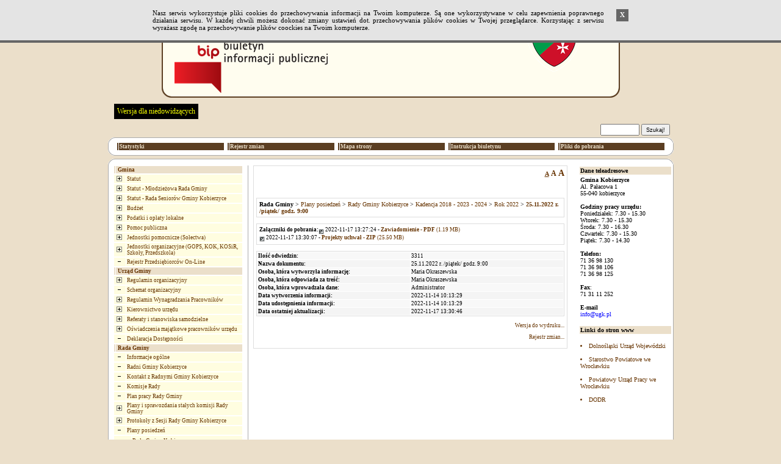

--- FILE ---
content_type: text/html
request_url: https://ug-kobierzyce.sisco.info/?id=6294
body_size: 12540
content:


<!DOCTYPE HTML PUBLIC "-//W3C//DTD HTML 4.01 Transitional//EN">
<html xmlns="http://www.w3.org/1999/xhtml" xml:lang="pl" lang="pl">

<HEAD>
	<META HTTP-EQUIV="content-type" CONTENT="text/html; charset=utf-8">
	<META NAME="author" CONTENT="Tomasz Hyziak / Sisco">
	<TITLE>Gmina Kobierzyce</TITLE>
<script language="JavaScript" src="./js/jquery/jquery.min.js"></script>
<script language="JavaScript" src="./js/jquery/functions.jQuery.js"></script>
<script type="text/javascript">

function readCookie(name) {
	var nameEQ = name + "=";
	var ca = document.cookie.split(';');
	for(var i=0;i < ca.length;i++) {
		var c = ca[i];
		while (c.charAt(0)==' ') c = c.substring(1,c.length);
		if (c.indexOf(nameEQ) == 0) return c.substring(nameEQ.length,c.length);
	}
	return null;
}

function setFontSize(fSize) {
	document.cookie="fontSize="+fSize;
	document.getElementById('a10').style.textDecoration="none";
	document.getElementById('a12').style.textDecoration="none";
	document.getElementById('a14').style.textDecoration="none";
	document.getElementById('a'+fSize).style.textDecoration="underline";
	document.getElementById("tresc").style.fontSize = fSize + "px";
}


function DoOnLoad()
{
    
    if (document.getElementById('data_rozprawy') != null)
        document.getElementById('data_rozprawy').disabled= !document.getElementById('czy_data').checked;
    var fSize = readCookie('fontSize');
    if (fSize == "null" || fSize == null)
    {
        fSize = "10";        
    }
    setFontSize(fSize);
}
</script>



<STYLE type="text/css">
.body
{
	background: #ebdfca;
	font-family: Verdana; 
	font-size: x-small;
	color: black;
	margin: 0px;
}

A
{
	text-decoration: none;
	color: #663300;
}

A:hover
{
	text-decoration: underline;
	color: red;
}

TD
{
	font-family: Verdana; 
	font-size: x-small;
}

TH
{
	font-family: Verdana; 
	font-size: x-small;
}

.male
{
	font-size: xx-small;
}

.wcag_body{
	background:#000 !important;
	color:#f6ff00 !important;
	border:#000 !important;
}
.wcag_body td{
	background:#000 !important;
	color:#f6ff00 !important;
	border:#000 !important;
}
.wcag_body td font{
	color:#f6ff00 !important;
}
.wcag_body th{
	background:#000 !important;
	color:#f6ff00 !important;
	border:#000 !important;
}
.wcag_body a{
	color:#f6ff00 !important;
}
.wcag_body a:hover{
	background:#0000ff !important;
}
.wcag_body a span{
	color:#f6ff00 !important;
}
.wcag_body img.corner{
	display:none !important;
}
.wcag_body span.male{
	color:#f6ff00 !important;
}
.wcag_body #tresc h1{
	color:#f6ff00 !important;
	background:none !important;
	background-image:none !important;
}
.cookiePolicy{
	background:#E4E4E4;
	border-bottom: 4px solid #666;
	position:fixed;
	left:0;
	top:0;
	width:100%;
	font-size:11px;
	text-align:justify;
	z-index:1000;
	display:none;
}
.cookiePolicy div.polycy{
	padding-top:15px;
	padding-bottom:15px;
	padding-left:0px;
	padding-right:0px;
	width:780px;
	margin-left:auto;
	margin-right:auto;
	overflow:hidden;
}
.cookiePolicy div.polycy div.polycyText{
	float:left;
	width:740px;
}
.cookiePolicy div.polycy div.polycyClose{
	float:left;
	width:20px;
	height:17px;
	padding-top:3px;
	text-align:center;
	background:#666;
	color:#FFF;
	font-weight:bold;
	margin-left:20px;
	cursor:pointer;
}
</STYLE>

<SCRIPT type="text/javascript">

function popup(url, name, width, height)
{
	var x = (screen.availWidth - width)/2;
	var y = (screen.availHeight - height)/2;

	win = window.open(url, name, 'width='+width+',height='+height+',left='+x+',top='+y+',toolbar=0,menubar=0,scrollbars=0,resizable=0');

	win.focus();
}

function popup_print(url, name, width, height)
{
	var x = (screen.availWidth - width)/2;
	var y = (screen.availHeight - height)/2;

	win = window.open(url, name, 'width='+width+',height='+height+',left='+x+',top='+y+',toolbar=0,menubar=0,scrollbars=1,resizable=0');

	win.focus();
	win.print();
}

function wcag(status)
{
if(status != 1)
	{
	$('#body').removeClass('body');
	$('#body').addClass('wcag_body');
	$('.plus').attr( 'src' ,'gfx/wcag_plus.gif' );
	$('.minus').attr( 'src' ,'gfx/wcag_minus.gif' );
	$('#wcag_switch').html('Wersja podstawowa');
	$.cookie('wcag', 1);
	}

if(status == 1)
	{
	$('#body').removeClass('wcag_body');
	$('#body').addClass('body');
	$('.plus').attr( 'src' ,'gfx/plus.gif' );
	$('.minus').attr( 'src' ,'gfx/minus.gif' );
	$('#wcag_switch').html('Wersja dla niedowidz&#261;cych');	
	$.cookie('wcag', null);
	}
}

function wcag_check(status)
{
if(status == 1)
	{
	$('#body').removeClass('body');
	$('#body').addClass('wcag_body');
	$('.plus').attr( 'src' ,'gfx/wcag_plus.gif' );
	$('.minus').attr( 'src' ,'gfx/wcag_minus.gif' );
	$('#wcag_switch').html('Wersja podstawowa');
	}
}

function cookiePolicy(status)
{
if(status == null)
	{
	$('#cookiePolicyBox').show('100');
	}
}

function cookiePolicyClose()
{
$('#cookiePolicyBox').fadeOut('300');
$.cookie('cookiePolicy', 1, { expires: 3065 });
}


$(document).ready(function(){
	wcag_check($.cookie('wcag'));
	cookiePolicy($.cookie('cookiePolicy'));
	});

</SCRIPT>
</HEAD>
<BODY id="body" CLASS="body" onload="DoOnLoad();">
<div class="cookiePolicy" id="cookiePolicyBox">
									<div class="polycy">
										<div class="polycyText">Nasz serwis wykorzystuje pliki cookies do przechowywania informacji na Twoim komputerze. S&#261; one wykorzystywane w celu zapewnienia poprawnego działania serwisu. W każdej chwili możesz dokonać zmiany ustawień dot. przechowywania plików cookies w Twojej przegl&#261;darce. Korzystaj&#261;c z serwisu wyrażasz zgodę na przechowywanie plików coockies na Twoim komputerze.</div>
										<div class="polycyClose" onclick="cookiePolicyClose();">X</div>
									</div>
								</div>
<map name="logo">
    <area shape="rect" coords="6,0,118,2" href="." alt="">
    <area shape="rect" coords="0,0,6,70" href="." alt="">
    <area shape="rect" coords="0,70,118,90" href="." alt="">
    <area shape="rect" coords="118,0,760,90" href="." alt="">
    <area shape="rect" coords="6,2,118,70" href="http://www.bip.gov.pl" target="_blank" alt="">
</map>

<TABLE ALIGN="CENTER" CELLPADDING="0" CELLSPACING="0" BORDER="0">

<TR>
	<TD ALIGN="CENTER"><A HREF="http://www.bip.gov.pl"><IMG ALT="logo" SRC="gfx/logo_pl.png" BORDER="0" width="759" height="165"></A></TD>
</TR>
<TR>
    <TD style="padding:5px;">
    <a href="#" id="wcag_switch" style="float:left; margin-left:5px; font-size:12px; color:#f6ff00; background:#000; padding:5px;" onClick="wcag($.cookie('wcag'))">Wersja dla niedowidz&#261;cych</a>
    </TD>
</TR>

<TR>
	<TD HEIGHT="25">
		<TABLE WIDTH="100%" CELLPADDING="0" CELLSPACING="0" BORDER="0">
		<TR>
			<TD>
				<span style="COLOR:white;">&nbsp;&nbsp;<BIG><strong><A HREF="." STYLE="text-decoration: none"><SPAN STYLE="color: #808080"></SPAN></A></strong></BIG></span>
			</TD>

			<TD ALIGN="RIGHT">
			<FORM ACTION="?" METHOD="POST" STYLE="margin:0">
					
					&nbsp;&nbsp;&nbsp;&nbsp;
					<span style="COLOR:white;"><strong>
					<INPUT STYLE="height: 19px;" CLASS="male" TYPE="text" TITLE="search" NAME="search" SIZE="10"> <INPUT TYPE="submit" VALUE="Szukaj!" CLASS="male" STYLE="height: 19px;">
					</strong></span>
					&nbsp;
					<INPUT CLASS="male" TYPE="hidden" NAME="id" VALUE="6294">
			</FORM>
			</TD>
		</TR>
		</TABLE>
	</TD>
</TR>

<TR>
    <TD>
		<TABLE WIDTH="100%" CELLPADDING="0" CELLSPACING="0" BORDER="0">
		<TR>
			<TD WIDTH="11"><IMG class="corner" SRC="gfx/corner_lt.gif" ALT="CORNER" BORDER="0"></TD>
			<TD ALIGN="CENTER" height="30px" ROWSPAN="3" CLASS="male" STYLE="background: white; border-top: 1px solid #ABABAB; border-bottom: 1px solid #ABABAB;"><CENTER><TABLE WIDTH="100%%"><TR><TD width="20%"><TABLE WIDTH="100%" CELLPADDING="1" CELLSPACING="1" BORDER="0"><TR BGCOLOR="#5b3e22" onblur="bar" onfocus="bar"  ONMOUSEOVER="gm1.style.color='#ffffdee'; this.style.background='#5b3e22'; this.style.cursor='hand';" ONMOUSEOUT="gm1.style.color='#ebdfca'; this.style.background='#5b3e22'; this.style.cursor='auto';"><TD></TD><TD class="male" width="100%"><a href="?stats=1" id="gm1" style="display:block;color:#ebdfca"><strong>Statystyki</strong></a></TD></TR></TABLE></TD><TD width="20%"><TABLE WIDTH="100%" CELLPADDING="1" CELLSPACING="1" BORDER="0"><TR BGCOLOR="#5b3e22" onblur="bar" onfocus="bar"  ONMOUSEOVER="gm2.style.color='#ffffdee'; this.style.background='#5b3e22'; this.style.cursor='hand';" ONMOUSEOUT="gm2.style.color='#ebdfca'; this.style.background='#5b3e22'; this.style.cursor='auto';"><TD></TD><TD class="male" width="100%"><a href="?archiwum=1" id="gm2" style="display:block;color:#ebdfca"><strong>Rejestr zmian</strong></a></TD></TR></TABLE></TD><TD width="20%"><TABLE WIDTH="100%" CELLPADDING="1" CELLSPACING="1" BORDER="0"><TR BGCOLOR="#5b3e22" onblur="bar" onfocus="bar"  ONMOUSEOVER="gm3.style.color='#ffffdee'; this.style.background='#5b3e22'; this.style.cursor='hand';" ONMOUSEOUT="gm3.style.color='#ebdfca'; this.style.background='#5b3e22'; this.style.cursor='auto';"><TD></TD><TD class="male" width="100%"><a href="?mapa=1" id="gm3" style="display:block;color:#ebdfca"><strong>Mapa strony</strong></a></TD></TR></TABLE></TD><TD width="20%"><TABLE WIDTH="100%" CELLPADDING="1" CELLSPACING="1" BORDER="0"><TR BGCOLOR="#5b3e22" onblur="bar" onfocus="bar"  ONMOUSEOVER="gm4.style.color='#ffffdee'; this.style.background='#5b3e22'; this.style.cursor='hand';" ONMOUSEOUT="gm4.style.color='#ebdfca'; this.style.background='#5b3e22'; this.style.cursor='auto';"><TD></TD><TD class="male" width="100%"><a href="?instrukcja=1" id="gm4" style="display:block;color:#ebdfca"><strong>Instrukcja biuletynu</strong></a></TD></TR></TABLE></TD><TD width="20%"><TABLE WIDTH="100%" CELLPADDING="1" CELLSPACING="1" BORDER="0"><TR BGCOLOR="#5b3e22" onblur="bar" onfocus="bar"  ONMOUSEOVER="gm5.style.color='#ffffdee'; this.style.background='#5b3e22'; this.style.cursor='hand';" ONMOUSEOUT="gm5.style.color='#ebdfca'; this.style.background='#5b3e22'; this.style.cursor='auto';"><TD></TD><TD class="male" width="100%"><a href="?pliki=1" id="gm5" style="display:block;color:#ebdfca"><strong>Pliki do pobrania</strong></a></TD></TR></TABLE></TD></TR></TABLE></CENTER></TD>
			<TD WIDTH="11"><IMG class="corner" SRC="gfx/corner_rt.gif" ALT="CORNER" BORDER="0"></TD>
        </TR>
		
        <TR>
	       <TD   height="8px;" VALIGN="TOP" STYLE="font-size: 3px;background: white; border-left: 1px solid #ABABAB;">&nbsp;</TD><TD VALIGN="TOP" STYLE="font-size: 3px;background: white; border-right: 1px solid #ABABAB;">&nbsp;</TD>
        </TR>

        <TR>
			<TD  height="11px" valign="bottom" WIDTH="11"><IMG class="corner" SRC="gfx/corner_lb_mg.gif" ALT="CORNER" BORDER="0"></TD>
			<TD valign="bottom" WIDTH="11"><IMG class="corner" SRC="gfx/corner_rb_mg.gif" ALT="CORNER" BORDER="0"></TD>
		</TR>
		</TABLE>
	</TD>
</TR>

<TR>
    <TD HEIGHT="5px">
    </TD>
</TR>

<TR>
	<TD HEIGHT="11">
		<TABLE WIDTH="100%" CELLPADDING="0" CELLSPACING="0" BORDER="0">
		<TR>
			<TD WIDTH="11"><IMG class="corner" SRC="gfx/corner_lt.gif" ALT="CORNER" BORDER="0"></TD>
			<TD ALIGN="CENTER" STYLE="background: white; border-top: 1px solid #ABABAB;"><IMG ALT="" SRC="gfx/pixel.gif" BORDER="0"></TD>
			<TD WIDTH="11"><IMG class="corner" SRC="gfx/corner_rt.gif" ALT="CORNER" BORDER="0"></TD>
		</TR>
		</TABLE>
	</TD>
</TR>

<tr>
<td>
<TABLE WIDTH="100%" CELLPADDING="0" CELLSPACING="0" BORDER="0">
	<tr>
	<TD WIDTH="760" HEIGHT="100%" VALIGN="TOP" STYLE="background: white; border-left: 1px solid #ABABAB;"><TABLE WIDTH="100%" BORDER="0" CELLPADDING="0" CELLSPACING="0">
<TR>
	<TD WIDTH="30%" VALIGN="TOP" STYLE="padding: 0px 8px 0px 8px;"><TABLE WIDTH="100%" CELLPADDING="1" CELLSPACING="1" BORDER="0"><TR BGCOLOR="#ebdfca"><TD></TD><TD WIDTH="100%" CLASS="male">&nbsp;<SPAN style="color:#663300"><strong>Gmina</strong></SPAN></TD></TR></TABLE><TABLE WIDTH="100%" CELLPADDING="1" CELLSPACING="1" BORDER="0"><TR BGCOLOR="#FFFFDEE" onblur="bar" onfocus="bar"  ONMOUSEOVER="menu2535.style.color='#000000'; this.style.background='#ffffcc'; this.style.cursor='hand';" ONMOUSEOUT="menu2535.style.color='#663300'; this.style.background='#FFFFDEE'; this.style.cursor='auto';"><TD><A HREF="?id=2535" STYLE="color: #663300"><IMG class="plus" SRC="gfx/plus.gif" ALT="plus" BORDER="0" HSPACE="2"></a> </TD><TD WIDTH="100%" CLASS="male" ONCLICK="window.location.href='?id=2535'"><A ID="menu2535" HREF="?id=2535" STYLE="color: #663300">Statut</A></TD></TR></TABLE><TABLE WIDTH="100%" CELLPADDING="1" CELLSPACING="1" BORDER="0"><TR BGCOLOR="#FFFFDEE" onblur="bar" onfocus="bar"  ONMOUSEOVER="menu7580.style.color='#000000'; this.style.background='#ffffcc'; this.style.cursor='hand';" ONMOUSEOUT="menu7580.style.color='#663300'; this.style.background='#FFFFDEE'; this.style.cursor='auto';"><TD><A HREF="?id=7580" STYLE="color: #663300"><IMG class="plus" SRC="gfx/plus.gif" ALT="plus" BORDER="0" HSPACE="2"></a> </TD><TD WIDTH="100%" CLASS="male" ONCLICK="window.location.href='?id=7580'"><A ID="menu7580" HREF="?id=7580" STYLE="color: #663300">Statut - Młodzieżowa Rada Gminy</A></TD></TR></TABLE><TABLE WIDTH="100%" CELLPADDING="1" CELLSPACING="1" BORDER="0"><TR BGCOLOR="#FFFFDEE" onblur="bar" onfocus="bar"  ONMOUSEOVER="menu7581.style.color='#000000'; this.style.background='#ffffcc'; this.style.cursor='hand';" ONMOUSEOUT="menu7581.style.color='#663300'; this.style.background='#FFFFDEE'; this.style.cursor='auto';"><TD><A HREF="?id=7581" STYLE="color: #663300"><IMG class="plus" SRC="gfx/plus.gif" ALT="plus" BORDER="0" HSPACE="2"></a> </TD><TD WIDTH="100%" CLASS="male" ONCLICK="window.location.href='?id=7581'"><A ID="menu7581" HREF="?id=7581" STYLE="color: #663300">Statut - Rada Seniorów Gminy Kobierzyce</A></TD></TR></TABLE><TABLE WIDTH="100%" CELLPADDING="1" CELLSPACING="1" BORDER="0"><TR BGCOLOR="#FFFFDEE" onblur="bar" onfocus="bar"  ONMOUSEOVER="menu2539.style.color='#000000'; this.style.background='#ffffcc'; this.style.cursor='hand';" ONMOUSEOUT="menu2539.style.color='#663300'; this.style.background='#FFFFDEE'; this.style.cursor='auto';"><TD><A HREF="?id=2539" STYLE="color: #663300"><IMG class="plus" SRC="gfx/plus.gif" ALT="plus" BORDER="0" HSPACE="2"></a> </TD><TD WIDTH="100%" CLASS="male" ONCLICK="window.location.href='?id=2539'"><A ID="menu2539" HREF="?id=2539" STYLE="color: #663300">Budżet</A></TD></TR></TABLE><TABLE WIDTH="100%" CELLPADDING="1" CELLSPACING="1" BORDER="0"><TR BGCOLOR="#FFFFDEE" onblur="bar" onfocus="bar"  ONMOUSEOVER="menu2662.style.color='#000000'; this.style.background='#ffffcc'; this.style.cursor='hand';" ONMOUSEOUT="menu2662.style.color='#663300'; this.style.background='#FFFFDEE'; this.style.cursor='auto';"><TD><A HREF="?id=2662" STYLE="color: #663300"><IMG class="plus" SRC="gfx/plus.gif" ALT="plus" BORDER="0" HSPACE="2"></a> </TD><TD WIDTH="100%" CLASS="male" ONCLICK="window.location.href='?id=2662'"><A ID="menu2662" HREF="?id=2662" STYLE="color: #663300">Podatki i opłaty lokalne</A></TD></TR></TABLE><TABLE WIDTH="100%" CELLPADDING="1" CELLSPACING="1" BORDER="0"><TR BGCOLOR="#FFFFDEE" onblur="bar" onfocus="bar"  ONMOUSEOVER="menu2975.style.color='#000000'; this.style.background='#ffffcc'; this.style.cursor='hand';" ONMOUSEOUT="menu2975.style.color='#663300'; this.style.background='#FFFFDEE'; this.style.cursor='auto';"><TD><A HREF="?id=2975" STYLE="color: #663300"><IMG class="plus" SRC="gfx/plus.gif" ALT="plus" BORDER="0" HSPACE="2"></a> </TD><TD WIDTH="100%" CLASS="male" ONCLICK="window.location.href='?id=2975'"><A ID="menu2975" HREF="?id=2975" STYLE="color: #663300">Pomoc publiczna</A></TD></TR></TABLE><TABLE WIDTH="100%" CELLPADDING="1" CELLSPACING="1" BORDER="0"><TR BGCOLOR="#FFFFDEE" onblur="bar" onfocus="bar"  ONMOUSEOVER="menu2617.style.color='#000000'; this.style.background='#ffffcc'; this.style.cursor='hand';" ONMOUSEOUT="menu2617.style.color='#663300'; this.style.background='#FFFFDEE'; this.style.cursor='auto';"><TD><A HREF="?id=2617" STYLE="color: #663300"><IMG class="plus" SRC="gfx/plus.gif" ALT="plus" BORDER="0" HSPACE="2"></a> </TD><TD WIDTH="100%" CLASS="male" ONCLICK="window.location.href='?id=2617'"><A ID="menu2617" HREF="?id=2617" STYLE="color: #663300">Jednostki pomocnicze (Sołectwa)</A></TD></TR></TABLE><TABLE WIDTH="100%" CELLPADDING="1" CELLSPACING="1" BORDER="0"><TR BGCOLOR="#FFFFDEE" onblur="bar" onfocus="bar"  ONMOUSEOVER="menu2649.style.color='#000000'; this.style.background='#ffffcc'; this.style.cursor='hand';" ONMOUSEOUT="menu2649.style.color='#663300'; this.style.background='#FFFFDEE'; this.style.cursor='auto';"><TD><A HREF="?id=2649" STYLE="color: #663300"><IMG class="plus" SRC="gfx/plus.gif" ALT="plus" BORDER="0" HSPACE="2"></a> </TD><TD WIDTH="100%" CLASS="male" ONCLICK="window.location.href='?id=2649'"><A ID="menu2649" HREF="?id=2649" STYLE="color: #663300">Jednostki organizacyjne (GOPS, KOK, KOSiR, Szkoły, Przedszkola)</A></TD></TR></TABLE><TABLE WIDTH="100%" CELLPADDING="1" CELLSPACING="1" BORDER="0"><TR BGCOLOR="#FFFFDEE" onblur="bar" onfocus="bar"  ONMOUSEOVER="menu3491.style.color='#000000'; this.style.background='#ffffcc'; this.style.cursor='hand';" ONMOUSEOUT="menu3491.style.color='#663300'; this.style.background='#FFFFDEE'; this.style.cursor='auto';"><TD><A HREF="?id=3491&amp;zwin=1" STYLE="color: #663300"><IMG class="minus" SRC="gfx/minus.gif" ALT="minus" BORDER="0" HSPACE="2"></a> </TD><TD WIDTH="100%" CLASS="male" ONCLICK="window.location.href='?id=3491'"><A ID="menu3491" HREF="?id=3491" STYLE="color: #663300">Rejestr Przedsiębiorców On-Line</A></TD></TR></TABLE><TABLE WIDTH="100%" CELLPADDING="1" CELLSPACING="1" BORDER="0"><TR BGCOLOR="#ebdfca"><TD></TD><TD WIDTH="100%" CLASS="male">&nbsp;<SPAN style="color:#663300"><strong>Urząd Gminy</strong></SPAN></TD></TR></TABLE><TABLE WIDTH="100%" CELLPADDING="1" CELLSPACING="1" BORDER="0"><TR BGCOLOR="#FFFFDEE" onblur="bar" onfocus="bar"  ONMOUSEOVER="menu307.style.color='#000000'; this.style.background='#ffffcc'; this.style.cursor='hand';" ONMOUSEOUT="menu307.style.color='#663300'; this.style.background='#FFFFDEE'; this.style.cursor='auto';"><TD><A HREF="?id=307" STYLE="color: #663300"><IMG class="plus" SRC="gfx/plus.gif" ALT="plus" BORDER="0" HSPACE="2"></a> </TD><TD WIDTH="100%" CLASS="male" ONCLICK="window.location.href='?id=307'"><A ID="menu307" HREF="?id=307" STYLE="color: #663300">Regulamin organizacyjny</A></TD></TR></TABLE><TABLE WIDTH="100%" CELLPADDING="1" CELLSPACING="1" BORDER="0"><TR BGCOLOR="#FFFFDEE" onblur="bar" onfocus="bar"  ONMOUSEOVER="menu568.style.color='#000000'; this.style.background='#ffffcc'; this.style.cursor='hand';" ONMOUSEOUT="menu568.style.color='#663300'; this.style.background='#FFFFDEE'; this.style.cursor='auto';"><TD><A HREF="?id=568&amp;zwin=1" STYLE="color: #663300"><IMG class="minus" SRC="gfx/minus.gif" ALT="minus" BORDER="0" HSPACE="2"></a> </TD><TD WIDTH="100%" CLASS="male" ONCLICK="window.location.href='?id=568'"><A ID="menu568" HREF="?id=568" STYLE="color: #663300">Schemat organizacyjny</A></TD></TR></TABLE><TABLE WIDTH="100%" CELLPADDING="1" CELLSPACING="1" BORDER="0"><TR BGCOLOR="#FFFFDEE" onblur="bar" onfocus="bar"  ONMOUSEOVER="menu6245.style.color='#000000'; this.style.background='#ffffcc'; this.style.cursor='hand';" ONMOUSEOUT="menu6245.style.color='#663300'; this.style.background='#FFFFDEE'; this.style.cursor='auto';"><TD><A HREF="?id=6245" STYLE="color: #663300"><IMG class="plus" SRC="gfx/plus.gif" ALT="plus" BORDER="0" HSPACE="2"></a> </TD><TD WIDTH="100%" CLASS="male" ONCLICK="window.location.href='?id=6245'"><A ID="menu6245" HREF="?id=6245" STYLE="color: #663300">Regulamin Wynagradzania Pracowników</A></TD></TR></TABLE><TABLE WIDTH="100%" CELLPADDING="1" CELLSPACING="1" BORDER="0"><TR BGCOLOR="#FFFFDEE" onblur="bar" onfocus="bar"  ONMOUSEOVER="menu2441.style.color='#000000'; this.style.background='#ffffcc'; this.style.cursor='hand';" ONMOUSEOUT="menu2441.style.color='#663300'; this.style.background='#FFFFDEE'; this.style.cursor='auto';"><TD><A HREF="?id=2441" STYLE="color: #663300"><IMG class="plus" SRC="gfx/plus.gif" ALT="plus" BORDER="0" HSPACE="2"></a> </TD><TD WIDTH="100%" CLASS="male" ONCLICK="window.location.href='?id=2441'"><A ID="menu2441" HREF="?id=2441" STYLE="color: #663300">Kierownictwo urzędu</A></TD></TR></TABLE><TABLE WIDTH="100%" CELLPADDING="1" CELLSPACING="1" BORDER="0"><TR BGCOLOR="#FFFFDEE" onblur="bar" onfocus="bar"  ONMOUSEOVER="menu2527.style.color='#000000'; this.style.background='#ffffcc'; this.style.cursor='hand';" ONMOUSEOUT="menu2527.style.color='#663300'; this.style.background='#FFFFDEE'; this.style.cursor='auto';"><TD><A HREF="?id=2527" STYLE="color: #663300"><IMG class="plus" SRC="gfx/plus.gif" ALT="plus" BORDER="0" HSPACE="2"></a> </TD><TD WIDTH="100%" CLASS="male" ONCLICK="window.location.href='?id=2527'"><A ID="menu2527" HREF="?id=2527" STYLE="color: #663300">Referaty i stanowiska samodzielne</A></TD></TR></TABLE><TABLE WIDTH="100%" CELLPADDING="1" CELLSPACING="1" BORDER="0"><TR BGCOLOR="#FFFFDEE" onblur="bar" onfocus="bar"  ONMOUSEOVER="menu2446.style.color='#000000'; this.style.background='#ffffcc'; this.style.cursor='hand';" ONMOUSEOUT="menu2446.style.color='#663300'; this.style.background='#FFFFDEE'; this.style.cursor='auto';"><TD><A HREF="?id=2446" STYLE="color: #663300"><IMG class="plus" SRC="gfx/plus.gif" ALT="plus" BORDER="0" HSPACE="2"></a> </TD><TD WIDTH="100%" CLASS="male" ONCLICK="window.location.href='?id=2446'"><A ID="menu2446" HREF="?id=2446" STYLE="color: #663300">Oświadczenia majątkowe pracowników urzędu</A></TD></TR></TABLE><TABLE WIDTH="100%" CELLPADDING="1" CELLSPACING="1" BORDER="0"><TR BGCOLOR="#FFFFDEE" onblur="bar" onfocus="bar"  ONMOUSEOVER="menu5831.style.color='#000000'; this.style.background='#ffffcc'; this.style.cursor='hand';" ONMOUSEOUT="menu5831.style.color='#663300'; this.style.background='#FFFFDEE'; this.style.cursor='auto';"><TD><A HREF="?id=5831&amp;zwin=1" STYLE="color: #663300"><IMG class="minus" SRC="gfx/minus.gif" ALT="minus" BORDER="0" HSPACE="2"></a> </TD><TD WIDTH="100%" CLASS="male" ONCLICK="window.location.href='?id=5831'"><A ID="menu5831" HREF="?id=5831" STYLE="color: #663300">Deklaracja Dostępności</A></TD></TR></TABLE><TABLE WIDTH="100%" CELLPADDING="1" CELLSPACING="1" BORDER="0"><TR BGCOLOR="#ebdfca"><TD></TD><TD WIDTH="100%" CLASS="male">&nbsp;<SPAN style="color:#663300"><strong>Rada Gminy</strong></SPAN></TD></TR></TABLE><TABLE WIDTH="100%" CELLPADDING="1" CELLSPACING="1" BORDER="0"><TR BGCOLOR="#FFFFDEE" onblur="bar" onfocus="bar"  ONMOUSEOVER="menu2440.style.color='#000000'; this.style.background='#ffffcc'; this.style.cursor='hand';" ONMOUSEOUT="menu2440.style.color='#663300'; this.style.background='#FFFFDEE'; this.style.cursor='auto';"><TD><A HREF="?id=2440&amp;zwin=1" STYLE="color: #663300"><IMG class="minus" SRC="gfx/minus.gif" ALT="minus" BORDER="0" HSPACE="2"></a> </TD><TD WIDTH="100%" CLASS="male" ONCLICK="window.location.href='?id=2440'"><A ID="menu2440" HREF="?id=2440" STYLE="color: #663300">Informacje ogólne</A></TD></TR></TABLE><TABLE WIDTH="100%" CELLPADDING="1" CELLSPACING="1" BORDER="0"><TR BGCOLOR="#FFFFDEE" onblur="bar" onfocus="bar"  ONMOUSEOVER="menu2224.style.color='#000000'; this.style.background='#ffffcc'; this.style.cursor='hand';" ONMOUSEOUT="menu2224.style.color='#663300'; this.style.background='#FFFFDEE'; this.style.cursor='auto';"><TD><A HREF="?id=2224&amp;zwin=1" STYLE="color: #663300"><IMG class="minus" SRC="gfx/minus.gif" ALT="minus" BORDER="0" HSPACE="2"></a> </TD><TD WIDTH="100%" CLASS="male" ONCLICK="window.location.href='?id=2224'"><A ID="menu2224" HREF="?id=2224" STYLE="color: #663300">Radni Gminy Kobierzyce</A></TD></TR></TABLE><TABLE WIDTH="100%" CELLPADDING="1" CELLSPACING="1" BORDER="0"><TR BGCOLOR="#FFFFDEE" onblur="bar" onfocus="bar"  ONMOUSEOVER="menu3097.style.color='#000000'; this.style.background='#ffffcc'; this.style.cursor='hand';" ONMOUSEOUT="menu3097.style.color='#663300'; this.style.background='#FFFFDEE'; this.style.cursor='auto';"><TD><A HREF="?id=3097&amp;zwin=1" STYLE="color: #663300"><IMG class="minus" SRC="gfx/minus.gif" ALT="minus" BORDER="0" HSPACE="2"></a> </TD><TD WIDTH="100%" CLASS="male" ONCLICK="window.location.href='?id=3097'"><A ID="menu3097" HREF="?id=3097" STYLE="color: #663300">Kontakt z Radnymi Gminy Kobierzyce</A></TD></TR></TABLE><TABLE WIDTH="100%" CELLPADDING="1" CELLSPACING="1" BORDER="0"><TR BGCOLOR="#FFFFDEE" onblur="bar" onfocus="bar"  ONMOUSEOVER="menu2225.style.color='#000000'; this.style.background='#ffffcc'; this.style.cursor='hand';" ONMOUSEOUT="menu2225.style.color='#663300'; this.style.background='#FFFFDEE'; this.style.cursor='auto';"><TD><A HREF="?id=2225&amp;zwin=1" STYLE="color: #663300"><IMG class="minus" SRC="gfx/minus.gif" ALT="minus" BORDER="0" HSPACE="2"></a> </TD><TD WIDTH="100%" CLASS="male" ONCLICK="window.location.href='?id=2225'"><A ID="menu2225" HREF="?id=2225" STYLE="color: #663300">Komisje Rady</A></TD></TR></TABLE><TABLE WIDTH="100%" CELLPADDING="1" CELLSPACING="1" BORDER="0"><TR BGCOLOR="#FFFFDEE" onblur="bar" onfocus="bar"  ONMOUSEOVER="menu4026.style.color='#000000'; this.style.background='#ffffcc'; this.style.cursor='hand';" ONMOUSEOUT="menu4026.style.color='#663300'; this.style.background='#FFFFDEE'; this.style.cursor='auto';"><TD><A HREF="?id=4026&amp;zwin=1" STYLE="color: #663300"><IMG class="minus" SRC="gfx/minus.gif" ALT="minus" BORDER="0" HSPACE="2"></a> </TD><TD WIDTH="100%" CLASS="male" ONCLICK="window.location.href='?id=4026'"><A ID="menu4026" HREF="?id=4026" STYLE="color: #663300">Plan pracy Rady Gminy</A></TD></TR></TABLE><TABLE WIDTH="100%" CELLPADDING="1" CELLSPACING="1" BORDER="0"><TR BGCOLOR="#FFFFDEE" onblur="bar" onfocus="bar"  ONMOUSEOVER="menu3049.style.color='#000000'; this.style.background='#ffffcc'; this.style.cursor='hand';" ONMOUSEOUT="menu3049.style.color='#663300'; this.style.background='#FFFFDEE'; this.style.cursor='auto';"><TD><A HREF="?id=3049" STYLE="color: #663300"><IMG class="plus" SRC="gfx/plus.gif" ALT="plus" BORDER="0" HSPACE="2"></a> </TD><TD WIDTH="100%" CLASS="male" ONCLICK="window.location.href='?id=3049'"><A ID="menu3049" HREF="?id=3049" STYLE="color: #663300">Plany i sprawozdania stałych komisji Rady Gminy</A></TD></TR></TABLE><TABLE WIDTH="100%" CELLPADDING="1" CELLSPACING="1" BORDER="0"><TR BGCOLOR="#FFFFDEE" onblur="bar" onfocus="bar"  ONMOUSEOVER="menu2230.style.color='#000000'; this.style.background='#ffffcc'; this.style.cursor='hand';" ONMOUSEOUT="menu2230.style.color='#663300'; this.style.background='#FFFFDEE'; this.style.cursor='auto';"><TD><A HREF="?id=2230" STYLE="color: #663300"><IMG class="plus" SRC="gfx/plus.gif" ALT="plus" BORDER="0" HSPACE="2"></a> </TD><TD WIDTH="100%" CLASS="male" ONCLICK="window.location.href='?id=2230'"><A ID="menu2230" HREF="?id=2230" STYLE="color: #663300">Protokoły z Sesji Rady Gminy Kobierzyce</A></TD></TR></TABLE><TABLE WIDTH="100%" CELLPADDING="1" CELLSPACING="1" BORDER="0"><TR BGCOLOR="#FFFFDEE" onblur="bar" onfocus="bar"  ONMOUSEOVER="menu2226.style.color='#000000'; this.style.background='#ffffcc'; this.style.cursor='hand';" ONMOUSEOUT="menu2226.style.color='#663300'; this.style.background='#FFFFDEE'; this.style.cursor='auto';"><TD><A HREF="?id=2226&amp;zwin=1" STYLE="color: #663300"><IMG class="minus" SRC="gfx/minus.gif" ALT="minus" BORDER="0" HSPACE="2"></a> </TD><TD WIDTH="100%" CLASS="male" ONCLICK="window.location.href='?id=2226'"><A ID="menu2226" HREF="?id=2226" STYLE="color: #663300">Plany posiedzeń</A></TD></TR></TABLE><TABLE WIDTH="100%" CELLPADDING="1" CELLSPACING="1" BORDER="0"><TR BGCOLOR="#FFFFDEE" onblur="bar" onfocus="bar"  ONMOUSEOVER="menu2227.style.color='#000000'; this.style.background='#ffffcc'; this.style.cursor='hand';" ONMOUSEOUT="menu2227.style.color='#663300'; this.style.background='#FFFFDEE'; this.style.cursor='auto';"><TD>&nbsp;&nbsp;&nbsp;<A HREF="?id=2227&amp;zwin=1" STYLE="color: #663300"><IMG class="minus" SRC="gfx/minus.gif" ALT="minus" BORDER="0" HSPACE="2"></a> </TD><TD WIDTH="100%" CLASS="male" ONCLICK="window.location.href='?id=2227'"><A ID="menu2227" HREF="?id=2227" STYLE="color: #663300">Rady Gminy Kobierzyce</A></TD></TR></TABLE><TABLE WIDTH="100%" CELLPADDING="1" CELLSPACING="1" BORDER="0"><TR BGCOLOR="#FFFFDEE" onblur="bar" onfocus="bar"  ONMOUSEOVER="menu5067.style.color='#000000'; this.style.background='#ffffcc'; this.style.cursor='hand';" ONMOUSEOUT="menu5067.style.color='#663300'; this.style.background='#FFFFDEE'; this.style.cursor='auto';"><TD>&nbsp;&nbsp;&nbsp;&nbsp;&nbsp;&nbsp;<A HREF="?id=5067&amp;zwin=1" STYLE="color: #663300"><IMG class="minus" SRC="gfx/minus.gif" ALT="minus" BORDER="0" HSPACE="2"></a> </TD><TD WIDTH="100%" CLASS="male" ONCLICK="window.location.href='?id=5067'"><A ID="menu5067" HREF="?id=5067" STYLE="color: #663300">Kadencja 2018 - 2023 - 2024</A></TD></TR></TABLE><TABLE WIDTH="100%" CELLPADDING="1" CELLSPACING="1" BORDER="0"><TR BGCOLOR="#FFFFDEE" onblur="bar" onfocus="bar"  ONMOUSEOVER="menu5068.style.color='#000000'; this.style.background='#ffffcc'; this.style.cursor='hand';" ONMOUSEOUT="menu5068.style.color='#663300'; this.style.background='#FFFFDEE'; this.style.cursor='auto';"><TD>&nbsp;&nbsp;&nbsp;&nbsp;&nbsp;&nbsp;&nbsp;&nbsp;&nbsp;<A HREF="?id=5068" STYLE="color: #663300"><IMG class="plus" SRC="gfx/plus.gif" ALT="plus" BORDER="0" HSPACE="2"></a> </TD><TD WIDTH="100%" CLASS="male" ONCLICK="window.location.href='?id=5068'"><A ID="menu5068" HREF="?id=5068" STYLE="color: #663300">Rok 2018</A></TD></TR></TABLE><TABLE WIDTH="100%" CELLPADDING="1" CELLSPACING="1" BORDER="0"><TR BGCOLOR="#FFFFDEE" onblur="bar" onfocus="bar"  ONMOUSEOVER="menu5099.style.color='#000000'; this.style.background='#ffffcc'; this.style.cursor='hand';" ONMOUSEOUT="menu5099.style.color='#663300'; this.style.background='#FFFFDEE'; this.style.cursor='auto';"><TD>&nbsp;&nbsp;&nbsp;&nbsp;&nbsp;&nbsp;&nbsp;&nbsp;&nbsp;<A HREF="?id=5099" STYLE="color: #663300"><IMG class="plus" SRC="gfx/plus.gif" ALT="plus" BORDER="0" HSPACE="2"></a> </TD><TD WIDTH="100%" CLASS="male" ONCLICK="window.location.href='?id=5099'"><A ID="menu5099" HREF="?id=5099" STYLE="color: #663300">Rok 2019</A></TD></TR></TABLE><TABLE WIDTH="100%" CELLPADDING="1" CELLSPACING="1" BORDER="0"><TR BGCOLOR="#FFFFDEE" onblur="bar" onfocus="bar"  ONMOUSEOVER="menu5431.style.color='#000000'; this.style.background='#ffffcc'; this.style.cursor='hand';" ONMOUSEOUT="menu5431.style.color='#663300'; this.style.background='#FFFFDEE'; this.style.cursor='auto';"><TD>&nbsp;&nbsp;&nbsp;&nbsp;&nbsp;&nbsp;&nbsp;&nbsp;&nbsp;<A HREF="?id=5431" STYLE="color: #663300"><IMG class="plus" SRC="gfx/plus.gif" ALT="plus" BORDER="0" HSPACE="2"></a> </TD><TD WIDTH="100%" CLASS="male" ONCLICK="window.location.href='?id=5431'"><A ID="menu5431" HREF="?id=5431" STYLE="color: #663300">Rok 2020</A></TD></TR></TABLE><TABLE WIDTH="100%" CELLPADDING="1" CELLSPACING="1" BORDER="0"><TR BGCOLOR="#FFFFDEE" onblur="bar" onfocus="bar"  ONMOUSEOVER="menu5679.style.color='#000000'; this.style.background='#ffffcc'; this.style.cursor='hand';" ONMOUSEOUT="menu5679.style.color='#663300'; this.style.background='#FFFFDEE'; this.style.cursor='auto';"><TD>&nbsp;&nbsp;&nbsp;&nbsp;&nbsp;&nbsp;&nbsp;&nbsp;&nbsp;<A HREF="?id=5679" STYLE="color: #663300"><IMG class="plus" SRC="gfx/plus.gif" ALT="plus" BORDER="0" HSPACE="2"></a> </TD><TD WIDTH="100%" CLASS="male" ONCLICK="window.location.href='?id=5679'"><A ID="menu5679" HREF="?id=5679" STYLE="color: #663300">Rok 2021</A></TD></TR></TABLE><TABLE WIDTH="100%" CELLPADDING="1" CELLSPACING="1" BORDER="0"><TR BGCOLOR="#FFFFDEE" onblur="bar" onfocus="bar"  ONMOUSEOVER="menu6037.style.color='#000000'; this.style.background='#ffffcc'; this.style.cursor='hand';" ONMOUSEOUT="menu6037.style.color='#663300'; this.style.background='#FFFFDEE'; this.style.cursor='auto';"><TD>&nbsp;&nbsp;&nbsp;&nbsp;&nbsp;&nbsp;&nbsp;&nbsp;&nbsp;<A HREF="?id=6037&amp;zwin=1" STYLE="color: #663300"><IMG class="minus" SRC="gfx/minus.gif" ALT="minus" BORDER="0" HSPACE="2"></a> </TD><TD WIDTH="100%" CLASS="male" ONCLICK="window.location.href='?id=6037'"><A ID="menu6037" HREF="?id=6037" STYLE="color: #663300">Rok 2022</A></TD></TR></TABLE><TABLE WIDTH="100%" CELLPADDING="1" CELLSPACING="1" BORDER="0"><TR BGCOLOR="#FFFFDEE" onblur="bar" onfocus="bar"  ONMOUSEOVER="menu6038.style.color='#000000'; this.style.background='#ffffcc'; this.style.cursor='hand';" ONMOUSEOUT="menu6038.style.color='#663300'; this.style.background='#FFFFDEE'; this.style.cursor='auto';"><TD>&nbsp;&nbsp;&nbsp;&nbsp;&nbsp;&nbsp;&nbsp;&nbsp;&nbsp;&nbsp;&nbsp;&nbsp;<A HREF="?id=6038&amp;zwin=1" STYLE="color: #663300"><IMG class="minus" SRC="gfx/minus.gif" ALT="minus" BORDER="0" HSPACE="2"></a> </TD><TD WIDTH="100%" CLASS="male" ONCLICK="window.location.href='?id=6038'"><A ID="menu6038" HREF="?id=6038" STYLE="color: #663300">25.02.2022 r. /piątek/ godz. 9.00</A></TD></TR></TABLE><TABLE WIDTH="100%" CELLPADDING="1" CELLSPACING="1" BORDER="0"><TR BGCOLOR="#FFFFDEE" onblur="bar" onfocus="bar"  ONMOUSEOVER="menu6069.style.color='#000000'; this.style.background='#ffffcc'; this.style.cursor='hand';" ONMOUSEOUT="menu6069.style.color='#663300'; this.style.background='#FFFFDEE'; this.style.cursor='auto';"><TD>&nbsp;&nbsp;&nbsp;&nbsp;&nbsp;&nbsp;&nbsp;&nbsp;&nbsp;&nbsp;&nbsp;&nbsp;<A HREF="?id=6069&amp;zwin=1" STYLE="color: #663300"><IMG class="minus" SRC="gfx/minus.gif" ALT="minus" BORDER="0" HSPACE="2"></a> </TD><TD WIDTH="100%" CLASS="male" ONCLICK="window.location.href='?id=6069'"><A ID="menu6069" HREF="?id=6069" STYLE="color: #663300">25.03.2022 r. /piątek/ godz. 9.00</A></TD></TR></TABLE><TABLE WIDTH="100%" CELLPADDING="1" CELLSPACING="1" BORDER="0"><TR BGCOLOR="#FFFFDEE" onblur="bar" onfocus="bar"  ONMOUSEOVER="menu6105.style.color='#000000'; this.style.background='#ffffcc'; this.style.cursor='hand';" ONMOUSEOUT="menu6105.style.color='#663300'; this.style.background='#FFFFDEE'; this.style.cursor='auto';"><TD>&nbsp;&nbsp;&nbsp;&nbsp;&nbsp;&nbsp;&nbsp;&nbsp;&nbsp;&nbsp;&nbsp;&nbsp;<A HREF="?id=6105&amp;zwin=1" STYLE="color: #663300"><IMG class="minus" SRC="gfx/minus.gif" ALT="minus" BORDER="0" HSPACE="2"></a> </TD><TD WIDTH="100%" CLASS="male" ONCLICK="window.location.href='?id=6105'"><A ID="menu6105" HREF="?id=6105" STYLE="color: #663300">28.04.2022 r. /czwartek/ godz. 9.00</A></TD></TR></TABLE><TABLE WIDTH="100%" CELLPADDING="1" CELLSPACING="1" BORDER="0"><TR BGCOLOR="#FFFFDEE" onblur="bar" onfocus="bar"  ONMOUSEOVER="menu6220.style.color='#000000'; this.style.background='#ffffcc'; this.style.cursor='hand';" ONMOUSEOUT="menu6220.style.color='#663300'; this.style.background='#FFFFDEE'; this.style.cursor='auto';"><TD>&nbsp;&nbsp;&nbsp;&nbsp;&nbsp;&nbsp;&nbsp;&nbsp;&nbsp;&nbsp;&nbsp;&nbsp;<A HREF="?id=6220&amp;zwin=1" STYLE="color: #663300"><IMG class="minus" SRC="gfx/minus.gif" ALT="minus" BORDER="0" HSPACE="2"></a> </TD><TD WIDTH="100%" CLASS="male" ONCLICK="window.location.href='?id=6220'"><A ID="menu6220" HREF="?id=6220" STYLE="color: #663300">29.06.2022 r. /środa/ godz. 9.00</A></TD></TR></TABLE><TABLE WIDTH="100%" CELLPADDING="1" CELLSPACING="1" BORDER="0"><TR BGCOLOR="#FFFFDEE" onblur="bar" onfocus="bar"  ONMOUSEOVER="menu6260.style.color='#000000'; this.style.background='#ffffcc'; this.style.cursor='hand';" ONMOUSEOUT="menu6260.style.color='#663300'; this.style.background='#FFFFDEE'; this.style.cursor='auto';"><TD>&nbsp;&nbsp;&nbsp;&nbsp;&nbsp;&nbsp;&nbsp;&nbsp;&nbsp;&nbsp;&nbsp;&nbsp;<A HREF="?id=6260&amp;zwin=1" STYLE="color: #663300"><IMG class="minus" SRC="gfx/minus.gif" ALT="minus" BORDER="0" HSPACE="2"></a> </TD><TD WIDTH="100%" CLASS="male" ONCLICK="window.location.href='?id=6260'"><A ID="menu6260" HREF="?id=6260" STYLE="color: #663300">09.09.2022 r. /piątek/ godz. 9.00</A></TD></TR></TABLE><TABLE WIDTH="100%" CELLPADDING="1" CELLSPACING="1" BORDER="0"><TR BGCOLOR="#FFFFDEE" onblur="bar" onfocus="bar"  ONMOUSEOVER="menu6275.style.color='#000000'; this.style.background='#ffffcc'; this.style.cursor='hand';" ONMOUSEOUT="menu6275.style.color='#663300'; this.style.background='#FFFFDEE'; this.style.cursor='auto';"><TD>&nbsp;&nbsp;&nbsp;&nbsp;&nbsp;&nbsp;&nbsp;&nbsp;&nbsp;&nbsp;&nbsp;&nbsp;<A HREF="?id=6275&amp;zwin=1" STYLE="color: #663300"><IMG class="minus" SRC="gfx/minus.gif" ALT="minus" BORDER="0" HSPACE="2"></a> </TD><TD WIDTH="100%" CLASS="male" ONCLICK="window.location.href='?id=6275'"><A ID="menu6275" HREF="?id=6275" STYLE="color: #663300">28.09.2022 r. /środa/ godz.15:00</A></TD></TR></TABLE><TABLE WIDTH="100%" CELLPADDING="1" CELLSPACING="1" BORDER="0"><TR BGCOLOR="#FFFFDEE" onblur="bar" onfocus="bar"  ONMOUSEOVER="menu6282.style.color='#000000'; this.style.background='#ffffcc'; this.style.cursor='hand';" ONMOUSEOUT="menu6282.style.color='#663300'; this.style.background='#FFFFDEE'; this.style.cursor='auto';"><TD>&nbsp;&nbsp;&nbsp;&nbsp;&nbsp;&nbsp;&nbsp;&nbsp;&nbsp;&nbsp;&nbsp;&nbsp;<A HREF="?id=6282&amp;zwin=1" STYLE="color: #663300"><IMG class="minus" SRC="gfx/minus.gif" ALT="minus" BORDER="0" HSPACE="2"></a> </TD><TD WIDTH="100%" CLASS="male" ONCLICK="window.location.href='?id=6282'"><A ID="menu6282" HREF="?id=6282" STYLE="color: #663300">28.10.2022 r. /piątek/ godz. 9:00</A></TD></TR></TABLE><TABLE WIDTH="100%" CELLPADDING="1" CELLSPACING="1" BORDER="0"><TR BGCOLOR="#FFFFDEE" onblur="bar" onfocus="bar"  ONMOUSEOVER="menu6294.style.color='#000000'; this.style.background='#ffffcc'; this.style.cursor='hand';" ONMOUSEOUT="menu6294.style.color='#663300'; this.style.background='#FFFFDEE'; this.style.cursor='auto';"><TD>&nbsp;&nbsp;&nbsp;&nbsp;&nbsp;&nbsp;&nbsp;&nbsp;&nbsp;&nbsp;&nbsp;&nbsp;<A HREF="?id=6294&amp;zwin=1" STYLE="color: #663300"><IMG class="minus" SRC="gfx/minus.gif" ALT="minus" BORDER="0" HSPACE="2"></a> </TD><TD WIDTH="100%" CLASS="male" ONCLICK="window.location.href='?id=6294'"><A ID="menu6294" HREF="?id=6294&amp;zwin=1" STYLE="color: #663300"><strong>25.11.2022 r. /piątek/ godz. 9:00</strong></A></TD></TR></TABLE><TABLE WIDTH="100%" CELLPADDING="1" CELLSPACING="1" BORDER="0"><TR BGCOLOR="#FFFFDEE" onblur="bar" onfocus="bar"  ONMOUSEOVER="menu6309.style.color='#000000'; this.style.background='#ffffcc'; this.style.cursor='hand';" ONMOUSEOUT="menu6309.style.color='#663300'; this.style.background='#FFFFDEE'; this.style.cursor='auto';"><TD>&nbsp;&nbsp;&nbsp;&nbsp;&nbsp;&nbsp;&nbsp;&nbsp;&nbsp;&nbsp;&nbsp;&nbsp;<A HREF="?id=6309&amp;zwin=1" STYLE="color: #663300"><IMG class="minus" SRC="gfx/minus.gif" ALT="minus" BORDER="0" HSPACE="2"></a> </TD><TD WIDTH="100%" CLASS="male" ONCLICK="window.location.href='?id=6309'"><A ID="menu6309" HREF="?id=6309" STYLE="color: #663300">29.12.2022 r. /czwartek/ godz. 9:00</A></TD></TR></TABLE><TABLE WIDTH="100%" CELLPADDING="1" CELLSPACING="1" BORDER="0"><TR BGCOLOR="#FFFFDEE" onblur="bar" onfocus="bar"  ONMOUSEOVER="menu6331.style.color='#000000'; this.style.background='#ffffcc'; this.style.cursor='hand';" ONMOUSEOUT="menu6331.style.color='#663300'; this.style.background='#FFFFDEE'; this.style.cursor='auto';"><TD>&nbsp;&nbsp;&nbsp;&nbsp;&nbsp;&nbsp;&nbsp;&nbsp;&nbsp;<A HREF="?id=6331" STYLE="color: #663300"><IMG class="plus" SRC="gfx/plus.gif" ALT="plus" BORDER="0" HSPACE="2"></a> </TD><TD WIDTH="100%" CLASS="male" ONCLICK="window.location.href='?id=6331'"><A ID="menu6331" HREF="?id=6331" STYLE="color: #663300">Rok 2023</A></TD></TR></TABLE><TABLE WIDTH="100%" CELLPADDING="1" CELLSPACING="1" BORDER="0"><TR BGCOLOR="#FFFFDEE" onblur="bar" onfocus="bar"  ONMOUSEOVER="menu6658.style.color='#000000'; this.style.background='#ffffcc'; this.style.cursor='hand';" ONMOUSEOUT="menu6658.style.color='#663300'; this.style.background='#FFFFDEE'; this.style.cursor='auto';"><TD>&nbsp;&nbsp;&nbsp;&nbsp;&nbsp;&nbsp;&nbsp;&nbsp;&nbsp;<A HREF="?id=6658" STYLE="color: #663300"><IMG class="plus" SRC="gfx/plus.gif" ALT="plus" BORDER="0" HSPACE="2"></a> </TD><TD WIDTH="100%" CLASS="male" ONCLICK="window.location.href='?id=6658'"><A ID="menu6658" HREF="?id=6658" STYLE="color: #663300">Rok 2024</A></TD></TR></TABLE><TABLE WIDTH="100%" CELLPADDING="1" CELLSPACING="1" BORDER="0"><TR BGCOLOR="#FFFFDEE" onblur="bar" onfocus="bar"  ONMOUSEOVER="menu6774.style.color='#000000'; this.style.background='#ffffcc'; this.style.cursor='hand';" ONMOUSEOUT="menu6774.style.color='#663300'; this.style.background='#FFFFDEE'; this.style.cursor='auto';"><TD>&nbsp;&nbsp;&nbsp;&nbsp;&nbsp;&nbsp;<A HREF="?id=6774" STYLE="color: #663300"><IMG class="plus" SRC="gfx/plus.gif" ALT="plus" BORDER="0" HSPACE="2"></a> </TD><TD WIDTH="100%" CLASS="male" ONCLICK="window.location.href='?id=6774'"><A ID="menu6774" HREF="?id=6774" STYLE="color: #663300">Kadencja 2024 - 2029</A></TD></TR></TABLE><TABLE WIDTH="100%" CELLPADDING="1" CELLSPACING="1" BORDER="0"><TR BGCOLOR="#FFFFDEE" onblur="bar" onfocus="bar"  ONMOUSEOVER="menu2232.style.color='#000000'; this.style.background='#ffffcc'; this.style.cursor='hand';" ONMOUSEOUT="menu2232.style.color='#663300'; this.style.background='#FFFFDEE'; this.style.cursor='auto';"><TD><A HREF="?id=2232" STYLE="color: #663300"><IMG class="plus" SRC="gfx/plus.gif" ALT="plus" BORDER="0" HSPACE="2"></a> </TD><TD WIDTH="100%" CLASS="male" ONCLICK="window.location.href='?id=2232'"><A ID="menu2232" HREF="?id=2232" STYLE="color: #663300">Uchwały</A></TD></TR></TABLE><TABLE WIDTH="100%" CELLPADDING="1" CELLSPACING="1" BORDER="0"><TR BGCOLOR="#FFFFDEE" onblur="bar" onfocus="bar"  ONMOUSEOVER="menu3280.style.color='#000000'; this.style.background='#ffffcc'; this.style.cursor='hand';" ONMOUSEOUT="menu3280.style.color='#663300'; this.style.background='#FFFFDEE'; this.style.cursor='auto';"><TD><A HREF="?id=3280" STYLE="color: #663300"><IMG class="plus" SRC="gfx/plus.gif" ALT="plus" BORDER="0" HSPACE="2"></a> </TD><TD WIDTH="100%" CLASS="male" ONCLICK="window.location.href='?id=3280'"><A ID="menu3280" HREF="?id=3280" STYLE="color: #663300">Oświadczenia majątkowe Radnych Gminy Kobierzyce</A></TD></TR></TABLE><TABLE WIDTH="100%" CELLPADDING="1" CELLSPACING="1" BORDER="0"><TR BGCOLOR="#FFFFDEE" onblur="bar" onfocus="bar"  ONMOUSEOVER="menu5070.style.color='#000000'; this.style.background='#ffffcc'; this.style.cursor='hand';" ONMOUSEOUT="menu5070.style.color='#663300'; this.style.background='#FFFFDEE'; this.style.cursor='auto';"><TD><A HREF="?id=5070&amp;zwin=1" STYLE="color: #663300"><IMG class="minus" SRC="gfx/minus.gif" ALT="minus" BORDER="0" HSPACE="2"></a> </TD><TD WIDTH="100%" CLASS="male" ONCLICK="window.location.href='?id=5070'"><A ID="menu5070" HREF="?id=5070" STYLE="color: #663300">Sesja Rady Gminy Online</A></TD></TR></TABLE><TABLE WIDTH="100%" CELLPADDING="1" CELLSPACING="1" BORDER="0"><TR BGCOLOR="#FFFFDEE" onblur="bar" onfocus="bar"  ONMOUSEOVER="menu7590.style.color='#000000'; this.style.background='#ffffcc'; this.style.cursor='hand';" ONMOUSEOUT="menu7590.style.color='#663300'; this.style.background='#FFFFDEE'; this.style.cursor='auto';"><TD><A HREF="?id=7590&amp;zwin=1" STYLE="color: #663300"><IMG class="minus" SRC="gfx/minus.gif" ALT="minus" BORDER="0" HSPACE="2"></a> </TD><TD WIDTH="100%" CLASS="male" ONCLICK="window.location.href='?id=7590'"><A ID="menu7590" HREF="?id=7590" STYLE="color: #663300">Portal posiedzeń Rady</A></TD></TR></TABLE><TABLE WIDTH="100%" CELLPADDING="1" CELLSPACING="1" BORDER="0"><TR BGCOLOR="#FFFFDEE" onblur="bar" onfocus="bar"  ONMOUSEOVER="menu5071.style.color='#000000'; this.style.background='#ffffcc'; this.style.cursor='hand';" ONMOUSEOUT="menu5071.style.color='#663300'; this.style.background='#FFFFDEE'; this.style.cursor='auto';"><TD><A HREF="?id=5071" STYLE="color: #663300"><IMG class="plus" SRC="gfx/plus.gif" ALT="plus" BORDER="0" HSPACE="2"></a> </TD><TD WIDTH="100%" CLASS="male" ONCLICK="window.location.href='?id=5071'"><A ID="menu5071" HREF="?id=5071" STYLE="color: #663300">Archiwalne Nagrania Sesji</A></TD></TR></TABLE><TABLE WIDTH="100%" CELLPADDING="1" CELLSPACING="1" BORDER="0"><TR BGCOLOR="#FFFFDEE" onblur="bar" onfocus="bar"  ONMOUSEOVER="menu5405.style.color='#000000'; this.style.background='#ffffcc'; this.style.cursor='hand';" ONMOUSEOUT="menu5405.style.color='#663300'; this.style.background='#FFFFDEE'; this.style.cursor='auto';"><TD><A HREF="?id=5405&amp;zwin=1" STYLE="color: #663300"><IMG class="minus" SRC="gfx/minus.gif" ALT="minus" BORDER="0" HSPACE="2"></a> </TD><TD WIDTH="100%" CLASS="male" ONCLICK="window.location.href='?id=5405'"><A ID="menu5405" HREF="?id=5405" STYLE="color: #663300">Oświadczenia, opinie, apele, deklaracje, postanowienia</A></TD></TR></TABLE><TABLE WIDTH="100%" CELLPADDING="1" CELLSPACING="1" BORDER="0"><TR BGCOLOR="#FFFFDEE" onblur="bar" onfocus="bar"  ONMOUSEOVER="menu5406.style.color='#000000'; this.style.background='#ffffcc'; this.style.cursor='hand';" ONMOUSEOUT="menu5406.style.color='#663300'; this.style.background='#FFFFDEE'; this.style.cursor='auto';"><TD><A HREF="?id=5406" STYLE="color: #663300"><IMG class="plus" SRC="gfx/plus.gif" ALT="plus" BORDER="0" HSPACE="2"></a> </TD><TD WIDTH="100%" CLASS="male" ONCLICK="window.location.href='?id=5406'"><A ID="menu5406" HREF="?id=5406" STYLE="color: #663300">Interpelacje i odpowiedzi na interpelacje</A></TD></TR></TABLE><TABLE WIDTH="100%" CELLPADDING="1" CELLSPACING="1" BORDER="0"><TR BGCOLOR="#FFFFDEE" onblur="bar" onfocus="bar"  ONMOUSEOVER="menu7478.style.color='#000000'; this.style.background='#ffffcc'; this.style.cursor='hand';" ONMOUSEOUT="menu7478.style.color='#663300'; this.style.background='#FFFFDEE'; this.style.cursor='auto';"><TD><A HREF="?id=7478" STYLE="color: #663300"><IMG class="plus" SRC="gfx/plus.gif" ALT="plus" BORDER="0" HSPACE="2"></a> </TD><TD WIDTH="100%" CLASS="male" ONCLICK="window.location.href='?id=7478'"><A ID="menu7478" HREF="?id=7478" STYLE="color: #663300">Zapytania i odpowiedzi na zapytania</A></TD></TR></TABLE><TABLE WIDTH="100%" CELLPADDING="1" CELLSPACING="1" BORDER="0"><TR BGCOLOR="#ebdfca"><TD></TD><TD WIDTH="100%" CLASS="male">&nbsp;<SPAN style="color:#663300"><strong>KPWiK</strong></SPAN></TD></TR></TABLE><TABLE WIDTH="100%" CELLPADDING="1" CELLSPACING="1" BORDER="0"><TR BGCOLOR="#FFFFDEE" onblur="bar" onfocus="bar"  ONMOUSEOVER="menu4429.style.color='#000000'; this.style.background='#ffffcc'; this.style.cursor='hand';" ONMOUSEOUT="menu4429.style.color='#663300'; this.style.background='#FFFFDEE'; this.style.cursor='auto';"><TD><A HREF="?id=4429&amp;zwin=1" STYLE="color: #663300"><IMG class="minus" SRC="gfx/minus.gif" ALT="minus" BORDER="0" HSPACE="2"></a> </TD><TD WIDTH="100%" CLASS="male" ONCLICK="window.location.href='?id=4429'"><A ID="menu4429" HREF="?id=4429" STYLE="color: #663300">Komunikat Rady Nadzorczej</A></TD></TR></TABLE><TABLE WIDTH="100%" CELLPADDING="1" CELLSPACING="1" BORDER="0"><TR BGCOLOR="#FFFFDEE" onblur="bar" onfocus="bar"  ONMOUSEOVER="menu4459.style.color='#000000'; this.style.background='#ffffcc'; this.style.cursor='hand';" ONMOUSEOUT="menu4459.style.color='#663300'; this.style.background='#FFFFDEE'; this.style.cursor='auto';"><TD><A HREF="?id=4459" STYLE="color: #663300"><IMG class="plus" SRC="gfx/plus.gif" ALT="plus" BORDER="0" HSPACE="2"></a> </TD><TD WIDTH="100%" CLASS="male" ONCLICK="window.location.href='?id=4459'"><A ID="menu4459" HREF="?id=4459" STYLE="color: #663300">Oświadczenia majątkowe</A></TD></TR></TABLE><TABLE WIDTH="100%" CELLPADDING="1" CELLSPACING="1" BORDER="0"><TR BGCOLOR="#FFFFDEE" onblur="bar" onfocus="bar"  ONMOUSEOVER="menu7061.style.color='#000000'; this.style.background='#ffffcc'; this.style.cursor='hand';" ONMOUSEOUT="menu7061.style.color='#663300'; this.style.background='#FFFFDEE'; this.style.cursor='auto';"><TD><A HREF="?id=7061" STYLE="color: #663300"><IMG class="plus" SRC="gfx/plus.gif" ALT="plus" BORDER="0" HSPACE="2"></a> </TD><TD WIDTH="100%" CLASS="male" ONCLICK="window.location.href='?id=7061'"><A ID="menu7061" HREF="?id=7061" STYLE="color: #663300">Uchwały</A></TD></TR></TABLE><TABLE WIDTH="100%" CELLPADDING="1" CELLSPACING="1" BORDER="0"><TR BGCOLOR="#ebdfca"><TD></TD><TD WIDTH="100%" CLASS="male">&nbsp;<SPAN style="color:#663300"><strong>Przetargi</strong></SPAN></TD></TR></TABLE><TABLE WIDTH="100%" CELLPADDING="1" CELLSPACING="1" BORDER="0"><TR BGCOLOR="#FFFFDEE" onblur="bar" onfocus="bar"  ONMOUSEOVER="menu2940.style.color='#000000'; this.style.background='#ffffcc'; this.style.cursor='hand';" ONMOUSEOUT="menu2940.style.color='#663300'; this.style.background='#FFFFDEE'; this.style.cursor='auto';"><TD><A HREF="?id=2940&amp;zwin=1" STYLE="color: #663300"><IMG class="minus" SRC="gfx/minus.gif" ALT="minus" BORDER="0" HSPACE="2"></a> </TD><TD WIDTH="100%" CLASS="male" ONCLICK="window.location.href='?id=2940'"><A ID="menu2940" HREF="?id=2940" STYLE="color: #663300">Zamówienia Publiczne </A></TD></TR></TABLE><TABLE WIDTH="100%" CELLPADDING="1" CELLSPACING="1" BORDER="0"><TR BGCOLOR="#FFFFDEE" onblur="bar" onfocus="bar"  ONMOUSEOVER="menu5448.style.color='#000000'; this.style.background='#ffffcc'; this.style.cursor='hand';" ONMOUSEOUT="menu5448.style.color='#663300'; this.style.background='#FFFFDEE'; this.style.cursor='auto';"><TD><A HREF="?id=5448" STYLE="color: #663300"><IMG class="plus" SRC="gfx/plus.gif" ALT="plus" BORDER="0" HSPACE="2"></a> </TD><TD WIDTH="100%" CLASS="male" ONCLICK="window.location.href='?id=5448'"><A ID="menu5448" HREF="?id=5448" STYLE="color: #663300">Archiwum Zamówień Publicznych</A></TD></TR></TABLE><TABLE WIDTH="100%" CELLPADDING="1" CELLSPACING="1" BORDER="0"><TR BGCOLOR="#FFFFDEE" onblur="bar" onfocus="bar"  ONMOUSEOVER="menu2941.style.color='#000000'; this.style.background='#ffffcc'; this.style.cursor='hand';" ONMOUSEOUT="menu2941.style.color='#663300'; this.style.background='#FFFFDEE'; this.style.cursor='auto';"><TD><A HREF="?id=2941" STYLE="color: #663300"><IMG class="plus" SRC="gfx/plus.gif" ALT="plus" BORDER="0" HSPACE="2"></a> </TD><TD WIDTH="100%" CLASS="male" ONCLICK="window.location.href='?id=2941'"><A ID="menu2941" HREF="?id=2941" STYLE="color: #663300">Sprzedaż nieruchomości</A></TD></TR></TABLE><TABLE WIDTH="100%" CELLPADDING="1" CELLSPACING="1" BORDER="0"><TR BGCOLOR="#FFFFDEE" onblur="bar" onfocus="bar"  ONMOUSEOVER="menu4873.style.color='#000000'; this.style.background='#ffffcc'; this.style.cursor='hand';" ONMOUSEOUT="menu4873.style.color='#663300'; this.style.background='#FFFFDEE'; this.style.cursor='auto';"><TD><A HREF="?id=4873&amp;zwin=1" STYLE="color: #663300"><IMG class="minus" SRC="gfx/minus.gif" ALT="minus" BORDER="0" HSPACE="2"></a> </TD><TD WIDTH="100%" CLASS="male" ONCLICK="window.location.href='?id=4873'"><A ID="menu4873" HREF="?id=4873" STYLE="color: #663300">Dzierżawa Nieruchomości</A></TD></TR></TABLE><TABLE WIDTH="100%" CELLPADDING="1" CELLSPACING="1" BORDER="0"><TR BGCOLOR="#FFFFDEE" onblur="bar" onfocus="bar"  ONMOUSEOVER="menu5434.style.color='#000000'; this.style.background='#ffffcc'; this.style.cursor='hand';" ONMOUSEOUT="menu5434.style.color='#663300'; this.style.background='#FFFFDEE'; this.style.cursor='auto';"><TD><A HREF="?id=5434" STYLE="color: #663300"><IMG class="plus" SRC="gfx/plus.gif" ALT="plus" BORDER="0" HSPACE="2"></a> </TD><TD WIDTH="100%" CLASS="male" ONCLICK="window.location.href='?id=5434'"><A ID="menu5434" HREF="?id=5434" STYLE="color: #663300">Plan Zamówień</A></TD></TR></TABLE><TABLE WIDTH="100%" CELLPADDING="1" CELLSPACING="1" BORDER="0"><TR BGCOLOR="#FFFFDEE" onblur="bar" onfocus="bar"  ONMOUSEOVER="menu6113.style.color='#000000'; this.style.background='#ffffcc'; this.style.cursor='hand';" ONMOUSEOUT="menu6113.style.color='#663300'; this.style.background='#FFFFDEE'; this.style.cursor='auto';"><TD><A HREF="?id=6113" STYLE="color: #663300"><IMG class="plus" SRC="gfx/plus.gif" ALT="plus" BORDER="0" HSPACE="2"></a> </TD><TD WIDTH="100%" CLASS="male" ONCLICK="window.location.href='?id=6113'"><A ID="menu6113" HREF="?id=6113" STYLE="color: #663300">Wyniki Przetargu - Sprzedaż Nieruchomości</A></TD></TR></TABLE><TABLE WIDTH="100%" CELLPADDING="1" CELLSPACING="1" BORDER="0"><TR BGCOLOR="#FFFFDEE" onblur="bar" onfocus="bar"  ONMOUSEOVER="menu6114.style.color='#000000'; this.style.background='#ffffcc'; this.style.cursor='hand';" ONMOUSEOUT="menu6114.style.color='#663300'; this.style.background='#FFFFDEE'; this.style.cursor='auto';"><TD><A HREF="?id=6114" STYLE="color: #663300"><IMG class="plus" SRC="gfx/plus.gif" ALT="plus" BORDER="0" HSPACE="2"></a> </TD><TD WIDTH="100%" CLASS="male" ONCLICK="window.location.href='?id=6114'"><A ID="menu6114" HREF="?id=6114" STYLE="color: #663300">Wyniki Przetargu - Dzierżawa Gruntów Rolnych </A></TD></TR></TABLE><TABLE WIDTH="100%" CELLPADDING="1" CELLSPACING="1" BORDER="0"><TR BGCOLOR="#FFFFDEE" onblur="bar" onfocus="bar"  ONMOUSEOVER="menu6261.style.color='#000000'; this.style.background='#ffffcc'; this.style.cursor='hand';" ONMOUSEOUT="menu6261.style.color='#663300'; this.style.background='#FFFFDEE'; this.style.cursor='auto';"><TD><A HREF="?id=6261" STYLE="color: #663300"><IMG class="plus" SRC="gfx/plus.gif" ALT="plus" BORDER="0" HSPACE="2"></a> </TD><TD WIDTH="100%" CLASS="male" ONCLICK="window.location.href='?id=6261'"><A ID="menu6261" HREF="?id=6261" STYLE="color: #663300">Ogłoszenia o Zamiarze Przeprowadzenia Postępowania</A></TD></TR></TABLE><TABLE WIDTH="100%" CELLPADDING="1" CELLSPACING="1" BORDER="0"><TR BGCOLOR="#ebdfca"><TD></TD><TD WIDTH="100%" CLASS="male">&nbsp;<SPAN style="color:#663300"><strong>Praca</strong></SPAN></TD></TR></TABLE><TABLE WIDTH="100%" CELLPADDING="1" CELLSPACING="1" BORDER="0"><TR BGCOLOR="#FFFFDEE" onblur="bar" onfocus="bar"  ONMOUSEOVER="menu1850.style.color='#000000'; this.style.background='#ffffcc'; this.style.cursor='hand';" ONMOUSEOUT="menu1850.style.color='#663300'; this.style.background='#FFFFDEE'; this.style.cursor='auto';"><TD><A HREF="?id=1850" STYLE="color: #663300"><IMG class="plus" SRC="gfx/plus.gif" ALT="plus" BORDER="0" HSPACE="2"></a> </TD><TD WIDTH="100%" CLASS="male" ONCLICK="window.location.href='?id=1850'"><A ID="menu1850" HREF="?id=1850" STYLE="color: #663300">Nabór na stanowiska urzędnicze</A></TD></TR></TABLE><TABLE WIDTH="100%" CELLPADDING="1" CELLSPACING="1" BORDER="0"><TR BGCOLOR="#FFFFDEE" onblur="bar" onfocus="bar"  ONMOUSEOVER="menu3433.style.color='#000000'; this.style.background='#ffffcc'; this.style.cursor='hand';" ONMOUSEOUT="menu3433.style.color='#663300'; this.style.background='#FFFFDEE'; this.style.cursor='auto';"><TD><A HREF="?id=3433" STYLE="color: #663300"><IMG class="plus" SRC="gfx/plus.gif" ALT="plus" BORDER="0" HSPACE="2"></a> </TD><TD WIDTH="100%" CLASS="male" ONCLICK="window.location.href='?id=3433'"><A ID="menu3433" HREF="?id=3433" STYLE="color: #663300">Nabór do jednostek organizacyjnych</A></TD></TR></TABLE><TABLE WIDTH="100%" CELLPADDING="1" CELLSPACING="1" BORDER="0"><TR BGCOLOR="#FFFFDEE" onblur="bar" onfocus="bar"  ONMOUSEOVER="menu1851.style.color='#000000'; this.style.background='#ffffcc'; this.style.cursor='hand';" ONMOUSEOUT="menu1851.style.color='#663300'; this.style.background='#FFFFDEE'; this.style.cursor='auto';"><TD><A HREF="?id=1851" STYLE="color: #663300"><IMG class="plus" SRC="gfx/plus.gif" ALT="plus" BORDER="0" HSPACE="2"></a> </TD><TD WIDTH="100%" CLASS="male" ONCLICK="window.location.href='?id=1851'"><A ID="menu1851" HREF="?id=1851" STYLE="color: #663300">Informacje o wynikach naboru</A></TD></TR></TABLE><TABLE WIDTH="100%" CELLPADDING="1" CELLSPACING="1" BORDER="0"><TR BGCOLOR="#FFFFDEE" onblur="bar" onfocus="bar"  ONMOUSEOVER="menu1853.style.color='#000000'; this.style.background='#ffffcc'; this.style.cursor='hand';" ONMOUSEOUT="menu1853.style.color='#663300'; this.style.background='#FFFFDEE'; this.style.cursor='auto';"><TD><A HREF="?id=1853" STYLE="color: #663300"><IMG class="plus" SRC="gfx/plus.gif" ALT="plus" BORDER="0" HSPACE="2"></a> </TD><TD WIDTH="100%" CLASS="male" ONCLICK="window.location.href='?id=1853'"><A ID="menu1853" HREF="?id=1853" STYLE="color: #663300">Dokumenty</A></TD></TR></TABLE><TABLE WIDTH="100%" CELLPADDING="1" CELLSPACING="1" BORDER="0"><TR BGCOLOR="#ebdfca"><TD></TD><TD WIDTH="100%" CLASS="male">&nbsp;<SPAN style="color:#663300"><strong>Planowanie Przestrzenne</strong></SPAN></TD></TR></TABLE><TABLE WIDTH="100%" CELLPADDING="1" CELLSPACING="1" BORDER="0"><TR BGCOLOR="#FFFFDEE" onblur="bar" onfocus="bar"  ONMOUSEOVER="menu7066.style.color='#000000'; this.style.background='#ffffcc'; this.style.cursor='hand';" ONMOUSEOUT="menu7066.style.color='#663300'; this.style.background='#FFFFDEE'; this.style.cursor='auto';"><TD><A HREF="?id=7066&amp;zwin=1" STYLE="color: #663300"><IMG class="minus" SRC="gfx/minus.gif" ALT="minus" BORDER="0" HSPACE="2"></a> </TD><TD WIDTH="100%" CLASS="male" ONCLICK="window.location.href='?id=7066'"><A ID="menu7066" HREF="?id=7066" STYLE="color: #663300">Plan ogólny Gminy Kobierzyce</A></TD></TR></TABLE><TABLE WIDTH="100%" CELLPADDING="1" CELLSPACING="1" BORDER="0"><TR BGCOLOR="#FFFFDEE" onblur="bar" onfocus="bar"  ONMOUSEOVER="menu7067.style.color='#000000'; this.style.background='#ffffcc'; this.style.cursor='hand';" ONMOUSEOUT="menu7067.style.color='#663300'; this.style.background='#FFFFDEE'; this.style.cursor='auto';"><TD><A HREF="?id=7067&amp;zwin=1" STYLE="color: #663300"><IMG class="minus" SRC="gfx/minus.gif" ALT="minus" BORDER="0" HSPACE="2"></a> </TD><TD WIDTH="100%" CLASS="male" ONCLICK="window.location.href='?id=7067'"><A ID="menu7067" HREF="?id=7067" STYLE="color: #663300">Akty planowania przestrzennego</A></TD></TR></TABLE><TABLE WIDTH="100%" CELLPADDING="1" CELLSPACING="1" BORDER="0"><TR BGCOLOR="#FFFFDEE" onblur="bar" onfocus="bar"  ONMOUSEOVER="menu7068.style.color='#000000'; this.style.background='#ffffcc'; this.style.cursor='hand';" ONMOUSEOUT="menu7068.style.color='#663300'; this.style.background='#FFFFDEE'; this.style.cursor='auto';"><TD><A HREF="?id=7068&amp;zwin=1" STYLE="color: #663300"><IMG class="minus" SRC="gfx/minus.gif" ALT="minus" BORDER="0" HSPACE="2"></a> </TD><TD WIDTH="100%" CLASS="male" ONCLICK="window.location.href='?id=7068'"><A ID="menu7068" HREF="?id=7068" STYLE="color: #663300">Uchwały o przystąpieniu do sporządzania mpzp</A></TD></TR></TABLE><TABLE WIDTH="100%" CELLPADDING="1" CELLSPACING="1" BORDER="0"><TR BGCOLOR="#FFFFDEE" onblur="bar" onfocus="bar"  ONMOUSEOVER="menu7069.style.color='#000000'; this.style.background='#ffffcc'; this.style.cursor='hand';" ONMOUSEOUT="menu7069.style.color='#663300'; this.style.background='#FFFFDEE'; this.style.cursor='auto';"><TD><A HREF="?id=7069" STYLE="color: #663300"><IMG class="plus" SRC="gfx/plus.gif" ALT="plus" BORDER="0" HSPACE="2"></a> </TD><TD WIDTH="100%" CLASS="male" ONCLICK="window.location.href='?id=7069'"><A ID="menu7069" HREF="?id=7069" STYLE="color: #663300">Projekty mpzp sporządzane w nowym trybie</A></TD></TR></TABLE><TABLE WIDTH="100%" CELLPADDING="1" CELLSPACING="1" BORDER="0"><TR BGCOLOR="#FFFFDEE" onblur="bar" onfocus="bar"  ONMOUSEOVER="menu7073.style.color='#000000'; this.style.background='#ffffcc'; this.style.cursor='hand';" ONMOUSEOUT="menu7073.style.color='#663300'; this.style.background='#FFFFDEE'; this.style.cursor='auto';"><TD><A HREF="?id=7073&amp;zwin=1" STYLE="color: #663300"><IMG class="minus" SRC="gfx/minus.gif" ALT="minus" BORDER="0" HSPACE="2"></a> </TD><TD WIDTH="100%" CLASS="male" ONCLICK="window.location.href='?id=7073'"><A ID="menu7073" HREF="?id=7073" STYLE="color: #663300">Wnioski o sporządzenie lub zmianę aktów planowania</A></TD></TR></TABLE><TABLE WIDTH="100%" CELLPADDING="1" CELLSPACING="1" BORDER="0"><TR BGCOLOR="#FFFFDEE" onblur="bar" onfocus="bar"  ONMOUSEOVER="menu7074.style.color='#000000'; this.style.background='#ffffcc'; this.style.cursor='hand';" ONMOUSEOUT="menu7074.style.color='#663300'; this.style.background='#FFFFDEE'; this.style.cursor='auto';"><TD><A HREF="?id=7074&amp;zwin=1" STYLE="color: #663300"><IMG class="minus" SRC="gfx/minus.gif" ALT="minus" BORDER="0" HSPACE="2"></a> </TD><TD WIDTH="100%" CLASS="male" ONCLICK="window.location.href='?id=7074'"><A ID="menu7074" HREF="?id=7074" STYLE="color: #663300">Uchwały w sprawie aktualności planu ogólnego oraz mpzp</A></TD></TR></TABLE><TABLE WIDTH="100%" CELLPADDING="1" CELLSPACING="1" BORDER="0"><TR BGCOLOR="#FFFFDEE" onblur="bar" onfocus="bar"  ONMOUSEOVER="menu7075.style.color='#000000'; this.style.background='#ffffcc'; this.style.cursor='hand';" ONMOUSEOUT="menu7075.style.color='#663300'; this.style.background='#FFFFDEE'; this.style.cursor='auto';"><TD><A HREF="?id=7075" STYLE="color: #663300"><IMG class="plus" SRC="gfx/plus.gif" ALT="plus" BORDER="0" HSPACE="2"></a> </TD><TD WIDTH="100%" CLASS="male" ONCLICK="window.location.href='?id=7075'"><A ID="menu7075" HREF="?id=7075" STYLE="color: #663300">Rozstrzygnięcia nadzorcze</A></TD></TR></TABLE><TABLE WIDTH="100%" CELLPADDING="1" CELLSPACING="1" BORDER="0"><TR BGCOLOR="#FFFFDEE" onblur="bar" onfocus="bar"  ONMOUSEOVER="menu7076.style.color='#000000'; this.style.background='#ffffcc'; this.style.cursor='hand';" ONMOUSEOUT="menu7076.style.color='#663300'; this.style.background='#FFFFDEE'; this.style.cursor='auto';"><TD><A HREF="?id=7076&amp;zwin=1" STYLE="color: #663300"><IMG class="minus" SRC="gfx/minus.gif" ALT="minus" BORDER="0" HSPACE="2"></a> </TD><TD WIDTH="100%" CLASS="male" ONCLICK="window.location.href='?id=7076'"><A ID="menu7076" HREF="?id=7076" STYLE="color: #663300">Zarządzenia zastępcze Wojewody</A></TD></TR></TABLE><TABLE WIDTH="100%" CELLPADDING="1" CELLSPACING="1" BORDER="0"><TR BGCOLOR="#ebdfca"><TD></TD><TD WIDTH="100%" CLASS="male">&nbsp;<SPAN style="color:#663300"><strong>Informacje Urzędu</strong></SPAN></TD></TR></TABLE><TABLE WIDTH="100%" CELLPADDING="1" CELLSPACING="1" BORDER="0"><TR BGCOLOR="#FFFFDEE" onblur="bar" onfocus="bar"  ONMOUSEOVER="menu413.style.color='#000000'; this.style.background='#ffffcc'; this.style.cursor='hand';" ONMOUSEOUT="menu413.style.color='#663300'; this.style.background='#FFFFDEE'; this.style.cursor='auto';"><TD><A HREF="?id=413" STYLE="color: #663300"><IMG class="plus" SRC="gfx/plus.gif" ALT="plus" BORDER="0" HSPACE="2"></a> </TD><TD WIDTH="100%" CLASS="male" ONCLICK="window.location.href='?id=413'"><A ID="menu413" HREF="?id=413" STYLE="color: #663300">Rejestr Zarządzeń Wójta Gminy Kobierzyce</A></TD></TR></TABLE><TABLE WIDTH="100%" CELLPADDING="1" CELLSPACING="1" BORDER="0"><TR BGCOLOR="#FFFFDEE" onblur="bar" onfocus="bar"  ONMOUSEOVER="menu2769.style.color='#000000'; this.style.background='#ffffcc'; this.style.cursor='hand';" ONMOUSEOUT="menu2769.style.color='#663300'; this.style.background='#FFFFDEE'; this.style.cursor='auto';"><TD><A HREF="?id=2769" STYLE="color: #663300"><IMG class="plus" SRC="gfx/plus.gif" ALT="plus" BORDER="0" HSPACE="2"></a> </TD><TD WIDTH="100%" CLASS="male" ONCLICK="window.location.href='?id=2769'"><A ID="menu2769" HREF="?id=2769" STYLE="color: #663300">Obwieszczenia, ogłoszenia, postanowienia Wójta Gminy Kobierzyce</A></TD></TR></TABLE><TABLE WIDTH="100%" CELLPADDING="1" CELLSPACING="1" BORDER="0"><TR BGCOLOR="#FFFFDEE" onblur="bar" onfocus="bar"  ONMOUSEOVER="menu5333.style.color='#000000'; this.style.background='#ffffcc'; this.style.cursor='hand';" ONMOUSEOUT="menu5333.style.color='#663300'; this.style.background='#FFFFDEE'; this.style.cursor='auto';"><TD><A HREF="?id=5333" STYLE="color: #663300"><IMG class="plus" SRC="gfx/plus.gif" ALT="plus" BORDER="0" HSPACE="2"></a> </TD><TD WIDTH="100%" CLASS="male" ONCLICK="window.location.href='?id=5333'"><A ID="menu5333" HREF="?id=5333" STYLE="color: #663300">Obwieszczenia pozostałe</A></TD></TR></TABLE><TABLE WIDTH="100%" CELLPADDING="1" CELLSPACING="1" BORDER="0"><TR BGCOLOR="#FFFFDEE" onblur="bar" onfocus="bar"  ONMOUSEOVER="menu2738.style.color='#000000'; this.style.background='#ffffcc'; this.style.cursor='hand';" ONMOUSEOUT="menu2738.style.color='#663300'; this.style.background='#FFFFDEE'; this.style.cursor='auto';"><TD><A HREF="?id=2738&amp;zwin=1" STYLE="color: #663300"><IMG class="minus" SRC="gfx/minus.gif" ALT="minus" BORDER="0" HSPACE="2"></a> </TD><TD WIDTH="100%" CLASS="male" ONCLICK="window.location.href='?id=2738'"><A ID="menu2738" HREF="?id=2738" STYLE="color: #663300">Wieloletni Plan Inwestycyjny</A></TD></TR></TABLE><TABLE WIDTH="100%" CELLPADDING="1" CELLSPACING="1" BORDER="0"><TR BGCOLOR="#FFFFDEE" onblur="bar" onfocus="bar"  ONMOUSEOVER="menu2739.style.color='#000000'; this.style.background='#ffffcc'; this.style.cursor='hand';" ONMOUSEOUT="menu2739.style.color='#663300'; this.style.background='#FFFFDEE'; this.style.cursor='auto';"><TD><A HREF="?id=2739&amp;zwin=1" STYLE="color: #663300"><IMG class="minus" SRC="gfx/minus.gif" ALT="minus" BORDER="0" HSPACE="2"></a> </TD><TD WIDTH="100%" CLASS="male" ONCLICK="window.location.href='?id=2739'"><A ID="menu2739" HREF="?id=2739" STYLE="color: #663300">Załatwianie spraw</A></TD></TR></TABLE><TABLE WIDTH="100%" CELLPADDING="1" CELLSPACING="1" BORDER="0"><TR BGCOLOR="#FFFFDEE" onblur="bar" onfocus="bar"  ONMOUSEOVER="menu2740.style.color='#000000'; this.style.background='#ffffcc'; this.style.cursor='hand';" ONMOUSEOUT="menu2740.style.color='#663300'; this.style.background='#FFFFDEE'; this.style.cursor='auto';"><TD><A HREF="?id=2740" STYLE="color: #663300"><IMG class="plus" SRC="gfx/plus.gif" ALT="plus" BORDER="0" HSPACE="2"></a> </TD><TD WIDTH="100%" CLASS="male" ONCLICK="window.location.href='?id=2740'"><A ID="menu2740" HREF="?id=2740" STYLE="color: #663300">Kontrole</A></TD></TR></TABLE><TABLE WIDTH="100%" CELLPADDING="1" CELLSPACING="1" BORDER="0"><TR BGCOLOR="#FFFFDEE" onblur="bar" onfocus="bar"  ONMOUSEOVER="menu2768.style.color='#000000'; this.style.background='#ffffcc'; this.style.cursor='hand';" ONMOUSEOUT="menu2768.style.color='#663300'; this.style.background='#FFFFDEE'; this.style.cursor='auto';"><TD><A HREF="?id=2768&amp;zwin=1" STYLE="color: #663300"><IMG class="minus" SRC="gfx/minus.gif" ALT="minus" BORDER="0" HSPACE="2"></a> </TD><TD WIDTH="100%" CLASS="male" ONCLICK="window.location.href='?id=2768'"><A ID="menu2768" HREF="?id=2768" STYLE="color: #663300">Oferty inwestycyjne</A></TD></TR></TABLE><TABLE WIDTH="100%" CELLPADDING="1" CELLSPACING="1" BORDER="0"><TR BGCOLOR="#FFFFDEE" onblur="bar" onfocus="bar"  ONMOUSEOVER="menu2901.style.color='#000000'; this.style.background='#ffffcc'; this.style.cursor='hand';" ONMOUSEOUT="menu2901.style.color='#663300'; this.style.background='#FFFFDEE'; this.style.cursor='auto';"><TD><A HREF="?id=2901" STYLE="color: #663300"><IMG class="plus" SRC="gfx/plus.gif" ALT="plus" BORDER="0" HSPACE="2"></a> </TD><TD WIDTH="100%" CLASS="male" ONCLICK="window.location.href='?id=2901'"><A ID="menu2901" HREF="?id=2901" STYLE="color: #663300">Strategia rozwoju</A></TD></TR></TABLE><TABLE WIDTH="100%" CELLPADDING="1" CELLSPACING="1" BORDER="0"><TR BGCOLOR="#FFFFDEE" onblur="bar" onfocus="bar"  ONMOUSEOVER="menu5611.style.color='#000000'; this.style.background='#ffffcc'; this.style.cursor='hand';" ONMOUSEOUT="menu5611.style.color='#663300'; this.style.background='#FFFFDEE'; this.style.cursor='auto';"><TD><A HREF="?id=5611&amp;zwin=1" STYLE="color: #663300"><IMG class="minus" SRC="gfx/minus.gif" ALT="minus" BORDER="0" HSPACE="2"></a> </TD><TD WIDTH="100%" CLASS="male" ONCLICK="window.location.href='?id=5611'"><A ID="menu5611" HREF="?id=5611" STYLE="color: #663300">Raport o Stanie Gminy</A></TD></TR></TABLE><TABLE WIDTH="100%" CELLPADDING="1" CELLSPACING="1" BORDER="0"><TR BGCOLOR="#FFFFDEE" onblur="bar" onfocus="bar"  ONMOUSEOVER="menu3440.style.color='#000000'; this.style.background='#ffffcc'; this.style.cursor='hand';" ONMOUSEOUT="menu3440.style.color='#663300'; this.style.background='#FFFFDEE'; this.style.cursor='auto';"><TD><A HREF="?id=3440&amp;zwin=1" STYLE="color: #663300"><IMG class="minus" SRC="gfx/minus.gif" ALT="minus" BORDER="0" HSPACE="2"></a> </TD><TD WIDTH="100%" CLASS="male" ONCLICK="window.location.href='?id=3440'"><A ID="menu3440" HREF="?id=3440" STYLE="color: #663300">Zespół Interdyscyplinarny na rzecz Przeciwdziałania Przemocy  w Rodzinie</A></TD></TR></TABLE><TABLE WIDTH="100%" CELLPADDING="1" CELLSPACING="1" BORDER="0"><TR BGCOLOR="#FFFFDEE" onblur="bar" onfocus="bar"  ONMOUSEOVER="menu4003.style.color='#000000'; this.style.background='#ffffcc'; this.style.cursor='hand';" ONMOUSEOUT="menu4003.style.color='#663300'; this.style.background='#FFFFDEE'; this.style.cursor='auto';"><TD><A HREF="?id=4003&amp;zwin=1" STYLE="color: #663300"><IMG class="minus" SRC="gfx/minus.gif" ALT="minus" BORDER="0" HSPACE="2"></a> </TD><TD WIDTH="100%" CLASS="male" ONCLICK="window.location.href='?id=4003'"><A ID="menu4003" HREF="?id=4003" STYLE="color: #663300">Podsumowanie konsultacji - "Roboczego Projektu Programu Działań Zintegrowanych Inwestycji Terytorialnych Wrocławskiego Obszaru Funkcjonalnego"</A></TD></TR></TABLE><TABLE WIDTH="100%" CELLPADDING="1" CELLSPACING="1" BORDER="0"><TR BGCOLOR="#FFFFDEE" onblur="bar" onfocus="bar"  ONMOUSEOVER="menu4544.style.color='#000000'; this.style.background='#ffffcc'; this.style.cursor='hand';" ONMOUSEOUT="menu4544.style.color='#663300'; this.style.background='#FFFFDEE'; this.style.cursor='auto';"><TD><A HREF="?id=4544&amp;zwin=1" STYLE="color: #663300"><IMG class="minus" SRC="gfx/minus.gif" ALT="minus" BORDER="0" HSPACE="2"></a> </TD><TD WIDTH="100%" CLASS="male" ONCLICK="window.location.href='?id=4544'"><A ID="menu4544" HREF="?id=4544" STYLE="color: #663300">ZGROMADZENIA PUBLICZNE</A></TD></TR></TABLE><TABLE WIDTH="100%" CELLPADDING="1" CELLSPACING="1" BORDER="0"><TR BGCOLOR="#FFFFDEE" onblur="bar" onfocus="bar"  ONMOUSEOVER="menu4623.style.color='#000000'; this.style.background='#ffffcc'; this.style.cursor='hand';" ONMOUSEOUT="menu4623.style.color='#663300'; this.style.background='#FFFFDEE'; this.style.cursor='auto';"><TD><A HREF="?id=4623&amp;zwin=1" STYLE="color: #663300"><IMG class="minus" SRC="gfx/minus.gif" ALT="minus" BORDER="0" HSPACE="2"></a> </TD><TD WIDTH="100%" CLASS="male" ONCLICK="window.location.href='?id=4623'"><A ID="menu4623" HREF="?id=4623" STYLE="color: #663300">Petycje</A></TD></TR></TABLE><TABLE WIDTH="100%" CELLPADDING="1" CELLSPACING="1" BORDER="0"><TR BGCOLOR="#FFFFDEE" onblur="bar" onfocus="bar"  ONMOUSEOVER="menu4924.style.color='#000000'; this.style.background='#ffffcc'; this.style.cursor='hand';" ONMOUSEOUT="menu4924.style.color='#663300'; this.style.background='#FFFFDEE'; this.style.cursor='auto';"><TD><A HREF="?id=4924&amp;zwin=1" STYLE="color: #663300"><IMG class="minus" SRC="gfx/minus.gif" ALT="minus" BORDER="0" HSPACE="2"></a> </TD><TD WIDTH="100%" CLASS="male" ONCLICK="window.location.href='?id=4924'"><A ID="menu4924" HREF="?id=4924" STYLE="color: #663300">Taryfy zbiorowego zaopatrzenia w wodę i zbiorowego odprowadzania ścieków na terenie gminy Kobierzyce</A></TD></TR></TABLE><TABLE WIDTH="100%" CELLPADDING="1" CELLSPACING="1" BORDER="0"><TR BGCOLOR="#FFFFDEE" onblur="bar" onfocus="bar"  ONMOUSEOVER="menu5419.style.color='#000000'; this.style.background='#ffffcc'; this.style.cursor='hand';" ONMOUSEOUT="menu5419.style.color='#663300'; this.style.background='#FFFFDEE'; this.style.cursor='auto';"><TD><A HREF="?id=5419&amp;zwin=1" STYLE="color: #663300"><IMG class="minus" SRC="gfx/minus.gif" ALT="minus" BORDER="0" HSPACE="2"></a> </TD><TD WIDTH="100%" CLASS="male" ONCLICK="window.location.href='?id=5419'"><A ID="menu5419" HREF="?id=5419" STYLE="color: #663300">Darmowa pomoc prawna - Powiat Wrocławski</A></TD></TR></TABLE><TABLE WIDTH="100%" CELLPADDING="1" CELLSPACING="1" BORDER="0"><TR BGCOLOR="#FFFFDEE" onblur="bar" onfocus="bar"  ONMOUSEOVER="menu5466.style.color='#000000'; this.style.background='#ffffcc'; this.style.cursor='hand';" ONMOUSEOUT="menu5466.style.color='#663300'; this.style.background='#FFFFDEE'; this.style.cursor='auto';"><TD><A HREF="?id=5466&amp;zwin=1" STYLE="color: #663300"><IMG class="minus" SRC="gfx/minus.gif" ALT="minus" BORDER="0" HSPACE="2"></a> </TD><TD WIDTH="100%" CLASS="male" ONCLICK="window.location.href='?id=5466'"><A ID="menu5466" HREF="?id=5466" STYLE="color: #663300">Przynależność nieruchomości do Specjalnej Strefy Ekonomicznej </A></TD></TR></TABLE><TABLE WIDTH="100%" CELLPADDING="1" CELLSPACING="1" BORDER="0"><TR BGCOLOR="#FFFFDEE" onblur="bar" onfocus="bar"  ONMOUSEOVER="menu5467.style.color='#000000'; this.style.background='#ffffcc'; this.style.cursor='hand';" ONMOUSEOUT="menu5467.style.color='#663300'; this.style.background='#FFFFDEE'; this.style.cursor='auto';"><TD><A HREF="?id=5467" STYLE="color: #663300"><IMG class="plus" SRC="gfx/plus.gif" ALT="plus" BORDER="0" HSPACE="2"></a> </TD><TD WIDTH="100%" CLASS="male" ONCLICK="window.location.href='?id=5467'"><A ID="menu5467" HREF="?id=5467" STYLE="color: #663300">Rewitalizacja</A></TD></TR></TABLE><TABLE WIDTH="100%" CELLPADDING="1" CELLSPACING="1" BORDER="0"><TR BGCOLOR="#FFFFDEE" onblur="bar" onfocus="bar"  ONMOUSEOVER="menu5694.style.color='#000000'; this.style.background='#ffffcc'; this.style.cursor='hand';" ONMOUSEOUT="menu5694.style.color='#663300'; this.style.background='#FFFFDEE'; this.style.cursor='auto';"><TD><A HREF="?id=5694" STYLE="color: #663300"><IMG class="plus" SRC="gfx/plus.gif" ALT="plus" BORDER="0" HSPACE="2"></a> </TD><TD WIDTH="100%" CLASS="male" ONCLICK="window.location.href='?id=5694'"><A ID="menu5694" HREF="?id=5694" STYLE="color: #663300">Narodowy Spis Powszechny  Ludności i Mieszkań 2021</A></TD></TR></TABLE><TABLE WIDTH="100%" CELLPADDING="1" CELLSPACING="1" BORDER="0"><TR BGCOLOR="#FFFFDEE" onblur="bar" onfocus="bar"  ONMOUSEOVER="menu5716.style.color='#000000'; this.style.background='#ffffcc'; this.style.cursor='hand';" ONMOUSEOUT="menu5716.style.color='#663300'; this.style.background='#FFFFDEE'; this.style.cursor='auto';"><TD><A HREF="?id=5716" STYLE="color: #663300"><IMG class="plus" SRC="gfx/plus.gif" ALT="plus" BORDER="0" HSPACE="2"></a> </TD><TD WIDTH="100%" CLASS="male" ONCLICK="window.location.href='?id=5716'"><A ID="menu5716" HREF="?id=5716" STYLE="color: #663300">Zbiory Danych Przestrzennych</A></TD></TR></TABLE><TABLE WIDTH="100%" CELLPADDING="1" CELLSPACING="1" BORDER="0"><TR BGCOLOR="#FFFFDEE" onblur="bar" onfocus="bar"  ONMOUSEOVER="menu5726.style.color='#000000'; this.style.background='#ffffcc'; this.style.cursor='hand';" ONMOUSEOUT="menu5726.style.color='#663300'; this.style.background='#FFFFDEE'; this.style.cursor='auto';"><TD><A HREF="?id=5726" STYLE="color: #663300"><IMG class="plus" SRC="gfx/plus.gif" ALT="plus" BORDER="0" HSPACE="2"></a> </TD><TD WIDTH="100%" CLASS="male" ONCLICK="window.location.href='?id=5726'"><A ID="menu5726" HREF="?id=5726" STYLE="color: #663300">Konsultacje Społeczne</A></TD></TR></TABLE><TABLE WIDTH="100%" CELLPADDING="1" CELLSPACING="1" BORDER="0"><TR BGCOLOR="#FFFFDEE" onblur="bar" onfocus="bar"  ONMOUSEOVER="menu5728.style.color='#000000'; this.style.background='#ffffcc'; this.style.cursor='hand';" ONMOUSEOUT="menu5728.style.color='#663300'; this.style.background='#FFFFDEE'; this.style.cursor='auto';"><TD><A HREF="?id=5728&amp;zwin=1" STYLE="color: #663300"><IMG class="minus" SRC="gfx/minus.gif" ALT="minus" BORDER="0" HSPACE="2"></a> </TD><TD WIDTH="100%" CLASS="male" ONCLICK="window.location.href='?id=5728'"><A ID="menu5728" HREF="?id=5728" STYLE="color: #663300">Raport o Stanie Zapewnienia Dostępności</A></TD></TR></TABLE><TABLE WIDTH="100%" CELLPADDING="1" CELLSPACING="1" BORDER="0"><TR BGCOLOR="#FFFFDEE" onblur="bar" onfocus="bar"  ONMOUSEOVER="menu6223.style.color='#000000'; this.style.background='#ffffcc'; this.style.cursor='hand';" ONMOUSEOUT="menu6223.style.color='#663300'; this.style.background='#FFFFDEE'; this.style.cursor='auto';"><TD><A HREF="?id=6223" STYLE="color: #663300"><IMG class="plus" SRC="gfx/plus.gif" ALT="plus" BORDER="0" HSPACE="2"></a> </TD><TD WIDTH="100%" CLASS="male" ONCLICK="window.location.href='?id=6223'"><A ID="menu6223" HREF="?id=6223" STYLE="color: #663300">Protesty</A></TD></TR></TABLE><TABLE WIDTH="100%" CELLPADDING="1" CELLSPACING="1" BORDER="0"><TR BGCOLOR="#FFFFDEE" onblur="bar" onfocus="bar"  ONMOUSEOVER="menu6290.style.color='#000000'; this.style.background='#ffffcc'; this.style.cursor='hand';" ONMOUSEOUT="menu6290.style.color='#663300'; this.style.background='#FFFFDEE'; this.style.cursor='auto';"><TD><A HREF="?id=6290&amp;zwin=1" STYLE="color: #663300"><IMG class="minus" SRC="gfx/minus.gif" ALT="minus" BORDER="0" HSPACE="2"></a> </TD><TD WIDTH="100%" CLASS="male" ONCLICK="window.location.href='?id=6290'"><A ID="menu6290" HREF="?id=6290" STYLE="color: #663300">„Asystent osobisty osoby niepełnosprawnej”</A></TD></TR></TABLE><TABLE WIDTH="100%" CELLPADDING="1" CELLSPACING="1" BORDER="0"><TR BGCOLOR="#FFFFDEE" onblur="bar" onfocus="bar"  ONMOUSEOVER="menu6291.style.color='#000000'; this.style.background='#ffffcc'; this.style.cursor='hand';" ONMOUSEOUT="menu6291.style.color='#663300'; this.style.background='#FFFFDEE'; this.style.cursor='auto';"><TD><A HREF="?id=6291&amp;zwin=1" STYLE="color: #663300"><IMG class="minus" SRC="gfx/minus.gif" ALT="minus" BORDER="0" HSPACE="2"></a> </TD><TD WIDTH="100%" CLASS="male" ONCLICK="window.location.href='?id=6291'"><A ID="menu6291" HREF="?id=6291" STYLE="color: #663300">„Opieka Wytchnieniowa”</A></TD></TR></TABLE><TABLE WIDTH="100%" CELLPADDING="1" CELLSPACING="1" BORDER="0"><TR BGCOLOR="#FFFFDEE" onblur="bar" onfocus="bar"  ONMOUSEOVER="menu6293.style.color='#000000'; this.style.background='#ffffcc'; this.style.cursor='hand';" ONMOUSEOUT="menu6293.style.color='#663300'; this.style.background='#FFFFDEE'; this.style.cursor='auto';"><TD><A HREF="?id=6293&amp;zwin=1" STYLE="color: #663300"><IMG class="minus" SRC="gfx/minus.gif" ALT="minus" BORDER="0" HSPACE="2"></a> </TD><TD WIDTH="100%" CLASS="male" ONCLICK="window.location.href='?id=6293'"><A ID="menu6293" HREF="?id=6293" STYLE="color: #663300">Dystrybucja Węgla</A></TD></TR></TABLE><TABLE WIDTH="100%" CELLPADDING="1" CELLSPACING="1" BORDER="0"><TR BGCOLOR="#FFFFDEE" onblur="bar" onfocus="bar"  ONMOUSEOVER="menu6680.style.color='#000000'; this.style.background='#ffffcc'; this.style.cursor='hand';" ONMOUSEOUT="menu6680.style.color='#663300'; this.style.background='#FFFFDEE'; this.style.cursor='auto';"><TD><A HREF="?id=6680&amp;zwin=1" STYLE="color: #663300"><IMG class="minus" SRC="gfx/minus.gif" ALT="minus" BORDER="0" HSPACE="2"></a> </TD><TD WIDTH="100%" CLASS="male" ONCLICK="window.location.href='?id=6680'"><A ID="menu6680" HREF="?id=6680" STYLE="color: #663300">Plan Zrównoważonej Mobilności Miejskiej (SUMP)</A></TD></TR></TABLE><TABLE WIDTH="100%" CELLPADDING="1" CELLSPACING="1" BORDER="0"><TR BGCOLOR="#FFFFDEE" onblur="bar" onfocus="bar"  ONMOUSEOVER="menu6700.style.color='#000000'; this.style.background='#ffffcc'; this.style.cursor='hand';" ONMOUSEOUT="menu6700.style.color='#663300'; this.style.background='#FFFFDEE'; this.style.cursor='auto';"><TD><A HREF="?id=6700&amp;zwin=1" STYLE="color: #663300"><IMG class="minus" SRC="gfx/minus.gif" ALT="minus" BORDER="0" HSPACE="2"></a> </TD><TD WIDTH="100%" CLASS="male" ONCLICK="window.location.href='?id=6700'"><A ID="menu6700" HREF="?id=6700" STYLE="color: #663300">Rower publiczny</A></TD></TR></TABLE><TABLE WIDTH="100%" CELLPADDING="1" CELLSPACING="1" BORDER="0"><TR BGCOLOR="#FFFFDEE" onblur="bar" onfocus="bar"  ONMOUSEOVER="menu6735.style.color='#000000'; this.style.background='#ffffcc'; this.style.cursor='hand';" ONMOUSEOUT="menu6735.style.color='#663300'; this.style.background='#FFFFDEE'; this.style.cursor='auto';"><TD><A HREF="?id=6735" STYLE="color: #663300"><IMG class="plus" SRC="gfx/plus.gif" ALT="plus" BORDER="0" HSPACE="2"></a> </TD><TD WIDTH="100%" CLASS="male" ONCLICK="window.location.href='?id=6735'"><A ID="menu6735" HREF="?id=6735" STYLE="color: #663300">Rządowy Program Odbudowy Zabytków</A></TD></TR></TABLE><TABLE WIDTH="100%" CELLPADDING="1" CELLSPACING="1" BORDER="0"><TR BGCOLOR="#FFFFDEE" onblur="bar" onfocus="bar"  ONMOUSEOVER="menu7005.style.color='#000000'; this.style.background='#ffffcc'; this.style.cursor='hand';" ONMOUSEOUT="menu7005.style.color='#663300'; this.style.background='#FFFFDEE'; this.style.cursor='auto';"><TD><A HREF="?id=7005" STYLE="color: #663300"><IMG class="plus" SRC="gfx/plus.gif" ALT="plus" BORDER="0" HSPACE="2"></a> </TD><TD WIDTH="100%" CLASS="male" ONCLICK="window.location.href='?id=7005'"><A ID="menu7005" HREF="?id=7005" STYLE="color: #663300">Dotacje</A></TD></TR></TABLE><TABLE WIDTH="100%" CELLPADDING="1" CELLSPACING="1" BORDER="0"><TR BGCOLOR="#FFFFDEE" onblur="bar" onfocus="bar"  ONMOUSEOVER="menu7233.style.color='#000000'; this.style.background='#ffffcc'; this.style.cursor='hand';" ONMOUSEOUT="menu7233.style.color='#663300'; this.style.background='#FFFFDEE'; this.style.cursor='auto';"><TD><A HREF="?id=7233&amp;zwin=1" STYLE="color: #663300"><IMG class="minus" SRC="gfx/minus.gif" ALT="minus" BORDER="0" HSPACE="2"></a> </TD><TD WIDTH="100%" CLASS="male" ONCLICK="window.location.href='?id=7233'"><A ID="menu7233" HREF="?id=7233" STYLE="color: #663300">PEM</A></TD></TR></TABLE><TABLE WIDTH="100%" CELLPADDING="1" CELLSPACING="1" BORDER="0"><TR BGCOLOR="#FFFFDEE" onblur="bar" onfocus="bar"  ONMOUSEOVER="menu7571.style.color='#000000'; this.style.background='#ffffcc'; this.style.cursor='hand';" ONMOUSEOUT="menu7571.style.color='#663300'; this.style.background='#FFFFDEE'; this.style.cursor='auto';"><TD><A HREF="?id=7571" STYLE="color: #663300"><IMG class="plus" SRC="gfx/plus.gif" ALT="plus" BORDER="0" HSPACE="2"></a> </TD><TD WIDTH="100%" CLASS="male" ONCLICK="window.location.href='?id=7571'"><A ID="menu7571" HREF="?id=7571" STYLE="color: #663300">Raporty z realizacji PZM MOFW</A></TD></TR></TABLE><TABLE WIDTH="100%" CELLPADDING="1" CELLSPACING="1" BORDER="0"><TR BGCOLOR="#ebdfca"><TD></TD><TD WIDTH="100%" CLASS="male">&nbsp;<SPAN style="color:#663300"><strong>Wybory</strong></SPAN></TD></TR></TABLE><TABLE WIDTH="100%" CELLPADDING="1" CELLSPACING="1" BORDER="0"><TR BGCOLOR="#FFFFDEE" onblur="bar" onfocus="bar"  ONMOUSEOVER="menu4056.style.color='#000000'; this.style.background='#ffffcc'; this.style.cursor='hand';" ONMOUSEOUT="menu4056.style.color='#663300'; this.style.background='#FFFFDEE'; this.style.cursor='auto';"><TD><A HREF="?id=4056" STYLE="color: #663300"><IMG class="plus" SRC="gfx/plus.gif" ALT="plus" BORDER="0" HSPACE="2"></a> </TD><TD WIDTH="100%" CLASS="male" ONCLICK="window.location.href='?id=4056'"><A ID="menu4056" HREF="?id=4056" STYLE="color: #663300">Informacje dla wyborców niepełnosprawnych</A></TD></TR></TABLE><TABLE WIDTH="100%" CELLPADDING="1" CELLSPACING="1" BORDER="0"><TR BGCOLOR="#FFFFDEE" onblur="bar" onfocus="bar"  ONMOUSEOVER="menu5636.style.color='#000000'; this.style.background='#ffffcc'; this.style.cursor='hand';" ONMOUSEOUT="menu5636.style.color='#663300'; this.style.background='#FFFFDEE'; this.style.cursor='auto';"><TD><A HREF="?id=5636" STYLE="color: #663300"><IMG class="plus" SRC="gfx/plus.gif" ALT="plus" BORDER="0" HSPACE="2"></a> </TD><TD WIDTH="100%" CLASS="male" ONCLICK="window.location.href='?id=5636'"><A ID="menu5636" HREF="?id=5636" STYLE="color: #663300">Wybory uzupełniające do Rady Gminy</A></TD></TR></TABLE><TABLE WIDTH="100%" CELLPADDING="1" CELLSPACING="1" BORDER="0"><TR BGCOLOR="#FFFFDEE" onblur="bar" onfocus="bar"  ONMOUSEOVER="menu6089.style.color='#000000'; this.style.background='#ffffcc'; this.style.cursor='hand';" ONMOUSEOUT="menu6089.style.color='#663300'; this.style.background='#FFFFDEE'; this.style.cursor='auto';"><TD><A HREF="?id=6089" STYLE="color: #663300"><IMG class="plus" SRC="gfx/plus.gif" ALT="plus" BORDER="0" HSPACE="2"></a> </TD><TD WIDTH="100%" CLASS="male" ONCLICK="window.location.href='?id=6089'"><A ID="menu6089" HREF="?id=6089" STYLE="color: #663300">Wybory Sołtysa wsi Owsianka 2022</A></TD></TR></TABLE><TABLE WIDTH="100%" CELLPADDING="1" CELLSPACING="1" BORDER="0"><TR BGCOLOR="#FFFFDEE" onblur="bar" onfocus="bar"  ONMOUSEOVER="menu6093.style.color='#000000'; this.style.background='#ffffcc'; this.style.cursor='hand';" ONMOUSEOUT="menu6093.style.color='#663300'; this.style.background='#FFFFDEE'; this.style.cursor='auto';"><TD><A HREF="?id=6093" STYLE="color: #663300"><IMG class="plus" SRC="gfx/plus.gif" ALT="plus" BORDER="0" HSPACE="2"></a> </TD><TD WIDTH="100%" CLASS="male" ONCLICK="window.location.href='?id=6093'"><A ID="menu6093" HREF="?id=6093" STYLE="color: #663300">Wybory Sołtysa wsi Biskupice Podgórne 2022</A></TD></TR></TABLE><TABLE WIDTH="100%" CELLPADDING="1" CELLSPACING="1" BORDER="0"><TR BGCOLOR="#FFFFDEE" onblur="bar" onfocus="bar"  ONMOUSEOVER="menu6123.style.color='#000000'; this.style.background='#ffffcc'; this.style.cursor='hand';" ONMOUSEOUT="menu6123.style.color='#663300'; this.style.background='#FFFFDEE'; this.style.cursor='auto';"><TD><A HREF="?id=6123" STYLE="color: #663300"><IMG class="plus" SRC="gfx/plus.gif" ALT="plus" BORDER="0" HSPACE="2"></a> </TD><TD WIDTH="100%" CLASS="male" ONCLICK="window.location.href='?id=6123'"><A ID="menu6123" HREF="?id=6123" STYLE="color: #663300">Wybory Sołtysa wsi Pełczyce 2022</A></TD></TR></TABLE><TABLE WIDTH="100%" CELLPADDING="1" CELLSPACING="1" BORDER="0"><TR BGCOLOR="#FFFFDEE" onblur="bar" onfocus="bar"  ONMOUSEOVER="menu6459.style.color='#000000'; this.style.background='#ffffcc'; this.style.cursor='hand';" ONMOUSEOUT="menu6459.style.color='#663300'; this.style.background='#FFFFDEE'; this.style.cursor='auto';"><TD><A HREF="?id=6459" STYLE="color: #663300"><IMG class="plus" SRC="gfx/plus.gif" ALT="plus" BORDER="0" HSPACE="2"></a> </TD><TD WIDTH="100%" CLASS="male" ONCLICK="window.location.href='?id=6459'"><A ID="menu6459" HREF="?id=6459" STYLE="color: #663300">Wybory Ławników 2023</A></TD></TR></TABLE><TABLE WIDTH="100%" CELLPADDING="1" CELLSPACING="1" BORDER="0"><TR BGCOLOR="#FFFFDEE" onblur="bar" onfocus="bar"  ONMOUSEOVER="menu6481.style.color='#000000'; this.style.background='#ffffcc'; this.style.cursor='hand';" ONMOUSEOUT="menu6481.style.color='#663300'; this.style.background='#FFFFDEE'; this.style.cursor='auto';"><TD><A HREF="?id=6481" STYLE="color: #663300"><IMG class="plus" SRC="gfx/plus.gif" ALT="plus" BORDER="0" HSPACE="2"></a> </TD><TD WIDTH="100%" CLASS="male" ONCLICK="window.location.href='?id=6481'"><A ID="menu6481" HREF="?id=6481" STYLE="color: #663300">Wybory Parlamentarne 2023</A></TD></TR></TABLE><TABLE WIDTH="100%" CELLPADDING="1" CELLSPACING="1" BORDER="0"><TR BGCOLOR="#FFFFDEE" onblur="bar" onfocus="bar"  ONMOUSEOVER="menu6548.style.color='#000000'; this.style.background='#ffffcc'; this.style.cursor='hand';" ONMOUSEOUT="menu6548.style.color='#663300'; this.style.background='#FFFFDEE'; this.style.cursor='auto';"><TD><A HREF="?id=6548&amp;zwin=1" STYLE="color: #663300"><IMG class="minus" SRC="gfx/minus.gif" ALT="minus" BORDER="0" HSPACE="2"></a> </TD><TD WIDTH="100%" CLASS="male" ONCLICK="window.location.href='?id=6548'"><A ID="menu6548" HREF="?id=6548" STYLE="color: #663300">Wybory do Izb Rolniczych 2023</A></TD></TR></TABLE><TABLE WIDTH="100%" CELLPADDING="1" CELLSPACING="1" BORDER="0"><TR BGCOLOR="#FFFFDEE" onblur="bar" onfocus="bar"  ONMOUSEOVER="menu6596.style.color='#000000'; this.style.background='#ffffcc'; this.style.cursor='hand';" ONMOUSEOUT="menu6596.style.color='#663300'; this.style.background='#FFFFDEE'; this.style.cursor='auto';"><TD><A HREF="?id=6596" STYLE="color: #663300"><IMG class="plus" SRC="gfx/plus.gif" ALT="plus" BORDER="0" HSPACE="2"></a> </TD><TD WIDTH="100%" CLASS="male" ONCLICK="window.location.href='?id=6596'"><A ID="menu6596" HREF="?id=6596" STYLE="color: #663300">Wybory Samorządowe 2024</A></TD></TR></TABLE><TABLE WIDTH="100%" CELLPADDING="1" CELLSPACING="1" BORDER="0"><TR BGCOLOR="#FFFFDEE" onblur="bar" onfocus="bar"  ONMOUSEOVER="menu6750.style.color='#000000'; this.style.background='#ffffcc'; this.style.cursor='hand';" ONMOUSEOUT="menu6750.style.color='#663300'; this.style.background='#FFFFDEE'; this.style.cursor='auto';"><TD><A HREF="?id=6750" STYLE="color: #663300"><IMG class="plus" SRC="gfx/plus.gif" ALT="plus" BORDER="0" HSPACE="2"></a> </TD><TD WIDTH="100%" CLASS="male" ONCLICK="window.location.href='?id=6750'"><A ID="menu6750" HREF="?id=6750" STYLE="color: #663300">Wybory do Parlamentu Europejskiego 2024</A></TD></TR></TABLE><TABLE WIDTH="100%" CELLPADDING="1" CELLSPACING="1" BORDER="0"><TR BGCOLOR="#FFFFDEE" onblur="bar" onfocus="bar"  ONMOUSEOVER="menu6964.style.color='#000000'; this.style.background='#ffffcc'; this.style.cursor='hand';" ONMOUSEOUT="menu6964.style.color='#663300'; this.style.background='#FFFFDEE'; this.style.cursor='auto';"><TD><A HREF="?id=6964" STYLE="color: #663300"><IMG class="plus" SRC="gfx/plus.gif" ALT="plus" BORDER="0" HSPACE="2"></a> </TD><TD WIDTH="100%" CLASS="male" ONCLICK="window.location.href='?id=6964'"><A ID="menu6964" HREF="?id=6964" STYLE="color: #663300">Wybory Sołtysów 2024</A></TD></TR></TABLE><TABLE WIDTH="100%" CELLPADDING="1" CELLSPACING="1" BORDER="0"><TR BGCOLOR="#FFFFDEE" onblur="bar" onfocus="bar"  ONMOUSEOVER="menu7126.style.color='#000000'; this.style.background='#ffffcc'; this.style.cursor='hand';" ONMOUSEOUT="menu7126.style.color='#663300'; this.style.background='#FFFFDEE'; this.style.cursor='auto';"><TD><A HREF="?id=7126" STYLE="color: #663300"><IMG class="plus" SRC="gfx/plus.gif" ALT="plus" BORDER="0" HSPACE="2"></a> </TD><TD WIDTH="100%" CLASS="male" ONCLICK="window.location.href='?id=7126'"><A ID="menu7126" HREF="?id=7126" STYLE="color: #663300">Wybory Prezydenta RP 2025</A></TD></TR></TABLE><TABLE WIDTH="100%" CELLPADDING="1" CELLSPACING="1" BORDER="0"><TR BGCOLOR="#FFFFDEE" onblur="bar" onfocus="bar"  ONMOUSEOVER="menu7246.style.color='#000000'; this.style.background='#ffffcc'; this.style.cursor='hand';" ONMOUSEOUT="menu7246.style.color='#663300'; this.style.background='#FFFFDEE'; this.style.cursor='auto';"><TD><A HREF="?id=7246&amp;zwin=1" STYLE="color: #663300"><IMG class="minus" SRC="gfx/minus.gif" ALT="minus" BORDER="0" HSPACE="2"></a> </TD><TD WIDTH="100%" CLASS="male" ONCLICK="window.location.href='?id=7246'"><A ID="menu7246" HREF="?id=7246" STYLE="color: #663300">Wybory do Młodzieżowej Rady Gminy Kobierzyce</A></TD></TR></TABLE><TABLE WIDTH="100%" CELLPADDING="1" CELLSPACING="1" BORDER="0"><TR BGCOLOR="#FFFFDEE" onblur="bar" onfocus="bar"  ONMOUSEOVER="menu7402.style.color='#000000'; this.style.background='#ffffcc'; this.style.cursor='hand';" ONMOUSEOUT="menu7402.style.color='#663300'; this.style.background='#FFFFDEE'; this.style.cursor='auto';"><TD><A HREF="?id=7402" STYLE="color: #663300"><IMG class="plus" SRC="gfx/plus.gif" ALT="plus" BORDER="0" HSPACE="2"></a> </TD><TD WIDTH="100%" CLASS="male" ONCLICK="window.location.href='?id=7402'"><A ID="menu7402" HREF="?id=7402" STYLE="color: #663300">Wybory Sołtysa wsi Tyniec Mały 2025</A></TD></TR></TABLE><TABLE WIDTH="100%" CELLPADDING="1" CELLSPACING="1" BORDER="0"><TR BGCOLOR="#FFFFDEE" onblur="bar" onfocus="bar"  ONMOUSEOVER="menu7504.style.color='#000000'; this.style.background='#ffffcc'; this.style.cursor='hand';" ONMOUSEOUT="menu7504.style.color='#663300'; this.style.background='#FFFFDEE'; this.style.cursor='auto';"><TD><A HREF="?id=7504" STYLE="color: #663300"><IMG class="plus" SRC="gfx/plus.gif" ALT="plus" BORDER="0" HSPACE="2"></a> </TD><TD WIDTH="100%" CLASS="male" ONCLICK="window.location.href='?id=7504'"><A ID="menu7504" HREF="?id=7504" STYLE="color: #663300">Wybory Sołtysa wsi Kuklice 2025</A></TD></TR></TABLE><TABLE WIDTH="100%" CELLPADDING="1" CELLSPACING="1" BORDER="0"><TR BGCOLOR="#ebdfca"><TD></TD><TD WIDTH="100%" CLASS="male">&nbsp;<SPAN style="color:#663300"><strong>Ochrona Środowiska</strong></SPAN></TD></TR></TABLE><TABLE WIDTH="100%" CELLPADDING="1" CELLSPACING="1" BORDER="0"><TR BGCOLOR="#FFFFDEE" onblur="bar" onfocus="bar"  ONMOUSEOVER="menu2056.style.color='#000000'; this.style.background='#ffffcc'; this.style.cursor='hand';" ONMOUSEOUT="menu2056.style.color='#663300'; this.style.background='#FFFFDEE'; this.style.cursor='auto';"><TD><A HREF="?id=2056&amp;zwin=1" STYLE="color: #663300"><IMG class="minus" SRC="gfx/minus.gif" ALT="minus" BORDER="0" HSPACE="2"></a> </TD><TD WIDTH="100%" CLASS="male" ONCLICK="window.location.href='?id=2056'"><A ID="menu2056" HREF="?id=2056" STYLE="color: #663300">Ekoportal</A></TD></TR></TABLE><TABLE WIDTH="100%" CELLPADDING="1" CELLSPACING="1" BORDER="0"><TR BGCOLOR="#FFFFDEE" onblur="bar" onfocus="bar"  ONMOUSEOVER="menu2057.style.color='#000000'; this.style.background='#ffffcc'; this.style.cursor='hand';" ONMOUSEOUT="menu2057.style.color='#663300'; this.style.background='#FFFFDEE'; this.style.cursor='auto';"><TD><A HREF="?id=2057&amp;zwin=1" STYLE="color: #663300"><IMG class="minus" SRC="gfx/minus.gif" ALT="minus" BORDER="0" HSPACE="2"></a> </TD><TD WIDTH="100%" CLASS="male" ONCLICK="window.location.href='?id=2057'"><A ID="menu2057" HREF="?id=2057" STYLE="color: #663300">Rolnictwo</A></TD></TR></TABLE><TABLE WIDTH="100%" CELLPADDING="1" CELLSPACING="1" BORDER="0"><TR BGCOLOR="#FFFFDEE" onblur="bar" onfocus="bar"  ONMOUSEOVER="menu2070.style.color='#000000'; this.style.background='#ffffcc'; this.style.cursor='hand';" ONMOUSEOUT="menu2070.style.color='#663300'; this.style.background='#FFFFDEE'; this.style.cursor='auto';"><TD><A HREF="?id=2070&amp;zwin=1" STYLE="color: #663300"><IMG class="minus" SRC="gfx/minus.gif" ALT="minus" BORDER="0" HSPACE="2"></a> </TD><TD WIDTH="100%" CLASS="male" ONCLICK="window.location.href='?id=2070'"><A ID="menu2070" HREF="?id=2070" STYLE="color: #663300">Punkty zbiórki zużytego sprzętu elektrycznego i elektronicznego</A></TD></TR></TABLE><TABLE WIDTH="100%" CELLPADDING="1" CELLSPACING="1" BORDER="0"><TR BGCOLOR="#FFFFDEE" onblur="bar" onfocus="bar"  ONMOUSEOVER="menu2062.style.color='#000000'; this.style.background='#ffffcc'; this.style.cursor='hand';" ONMOUSEOUT="menu2062.style.color='#663300'; this.style.background='#FFFFDEE'; this.style.cursor='auto';"><TD><A HREF="?id=2062" STYLE="color: #663300"><IMG class="plus" SRC="gfx/plus.gif" ALT="plus" BORDER="0" HSPACE="2"></a> </TD><TD WIDTH="100%" CLASS="male" ONCLICK="window.location.href='?id=2062'"><A ID="menu2062" HREF="?id=2062" STYLE="color: #663300">Program ochrony środowiska</A></TD></TR></TABLE><TABLE WIDTH="100%" CELLPADDING="1" CELLSPACING="1" BORDER="0"><TR BGCOLOR="#FFFFDEE" onblur="bar" onfocus="bar"  ONMOUSEOVER="menu2065.style.color='#000000'; this.style.background='#ffffcc'; this.style.cursor='hand';" ONMOUSEOUT="menu2065.style.color='#663300'; this.style.background='#FFFFDEE'; this.style.cursor='auto';"><TD><A HREF="?id=2065" STYLE="color: #663300"><IMG class="plus" SRC="gfx/plus.gif" ALT="plus" BORDER="0" HSPACE="2"></a> </TD><TD WIDTH="100%" CLASS="male" ONCLICK="window.location.href='?id=2065'"><A ID="menu2065" HREF="?id=2065" STYLE="color: #663300">Plan gospodarki odpadami</A></TD></TR></TABLE><TABLE WIDTH="100%" CELLPADDING="1" CELLSPACING="1" BORDER="0"><TR BGCOLOR="#FFFFDEE" onblur="bar" onfocus="bar"  ONMOUSEOVER="menu2068.style.color='#000000'; this.style.background='#ffffcc'; this.style.cursor='hand';" ONMOUSEOUT="menu2068.style.color='#663300'; this.style.background='#FFFFDEE'; this.style.cursor='auto';"><TD><A HREF="?id=2068" STYLE="color: #663300"><IMG class="plus" SRC="gfx/plus.gif" ALT="plus" BORDER="0" HSPACE="2"></a> </TD><TD WIDTH="100%" CLASS="male" ONCLICK="window.location.href='?id=2068'"><A ID="menu2068" HREF="?id=2068" STYLE="color: #663300">Azbest</A></TD></TR></TABLE><TABLE WIDTH="100%" CELLPADDING="1" CELLSPACING="1" BORDER="0"><TR BGCOLOR="#FFFFDEE" onblur="bar" onfocus="bar"  ONMOUSEOVER="menu2071.style.color='#000000'; this.style.background='#ffffcc'; this.style.cursor='hand';" ONMOUSEOUT="menu2071.style.color='#663300'; this.style.background='#FFFFDEE'; this.style.cursor='auto';"><TD><A HREF="?id=2071" STYLE="color: #663300"><IMG class="plus" SRC="gfx/plus.gif" ALT="plus" BORDER="0" HSPACE="2"></a> </TD><TD WIDTH="100%" CLASS="male" ONCLICK="window.location.href='?id=2071'"><A ID="menu2071" HREF="?id=2071" STYLE="color: #663300">Utrzymanie czystości i porządku w gminie (szamba, przydomowe oczyszczalnie)</A></TD></TR></TABLE><TABLE WIDTH="100%" CELLPADDING="1" CELLSPACING="1" BORDER="0"><TR BGCOLOR="#FFFFDEE" onblur="bar" onfocus="bar"  ONMOUSEOVER="menu3438.style.color='#000000'; this.style.background='#ffffcc'; this.style.cursor='hand';" ONMOUSEOUT="menu3438.style.color='#663300'; this.style.background='#FFFFDEE'; this.style.cursor='auto';"><TD><A HREF="?id=3438&amp;zwin=1" STYLE="color: #663300"><IMG class="minus" SRC="gfx/minus.gif" ALT="minus" BORDER="0" HSPACE="2"></a> </TD><TD WIDTH="100%" CLASS="male" ONCLICK="window.location.href='?id=3438'"><A ID="menu3438" HREF="?id=3438" STYLE="color: #663300">Pomniki przyrody</A></TD></TR></TABLE><TABLE WIDTH="100%" CELLPADDING="1" CELLSPACING="1" BORDER="0"><TR BGCOLOR="#FFFFDEE" onblur="bar" onfocus="bar"  ONMOUSEOVER="menu3513.style.color='#000000'; this.style.background='#ffffcc'; this.style.cursor='hand';" ONMOUSEOUT="menu3513.style.color='#663300'; this.style.background='#FFFFDEE'; this.style.cursor='auto';"><TD><A HREF="?id=3513&amp;zwin=1" STYLE="color: #663300"><IMG class="minus" SRC="gfx/minus.gif" ALT="minus" BORDER="0" HSPACE="2"></a> </TD><TD WIDTH="100%" CLASS="male" ONCLICK="window.location.href='?id=3513'"><A ID="menu3513" HREF="?id=3513" STYLE="color: #663300">Rejestr działalności regulowanej w zakresie odbierania odpadów komunalnych od właścicieli nieruchomości </A></TD></TR></TABLE><TABLE WIDTH="100%" CELLPADDING="1" CELLSPACING="1" BORDER="0"><TR BGCOLOR="#FFFFDEE" onblur="bar" onfocus="bar"  ONMOUSEOVER="menu3973.style.color='#000000'; this.style.background='#ffffcc'; this.style.cursor='hand';" ONMOUSEOUT="menu3973.style.color='#663300'; this.style.background='#FFFFDEE'; this.style.cursor='auto';"><TD><A HREF="?id=3973&amp;zwin=1" STYLE="color: #663300"><IMG class="minus" SRC="gfx/minus.gif" ALT="minus" BORDER="0" HSPACE="2"></a> </TD><TD WIDTH="100%" CLASS="male" ONCLICK="window.location.href='?id=3973'"><A ID="menu3973" HREF="?id=3973" STYLE="color: #663300">Sprawozdania z realizacji zadań z zakresu gospodarowania odpadami komunalnymi</A></TD></TR></TABLE><TABLE WIDTH="100%" CELLPADDING="1" CELLSPACING="1" BORDER="0"><TR BGCOLOR="#FFFFDEE" onblur="bar" onfocus="bar"  ONMOUSEOVER="menu4008.style.color='#000000'; this.style.background='#ffffcc'; this.style.cursor='hand';" ONMOUSEOUT="menu4008.style.color='#663300'; this.style.background='#FFFFDEE'; this.style.cursor='auto';"><TD><A HREF="?id=4008" STYLE="color: #663300"><IMG class="plus" SRC="gfx/plus.gif" ALT="plus" BORDER="0" HSPACE="2"></a> </TD><TD WIDTH="100%" CLASS="male" ONCLICK="window.location.href='?id=4008'"><A ID="menu4008" HREF="?id=4008" STYLE="color: #663300">EWIDENCJA UDZIELONYCH I COFNIETYCH ZEZWOLEŃ NA PROWADZENIE DZIAŁALNOSCI W  ZAKRESIE OPRÓŻNIANIA ZBIORNIKÓW BEZODPŁYWOWYCH I  TRANSPORTU NIECZYSTOŚCI CIEKŁYCH NA TERENIE GMINY KOBIERZYCE </A></TD></TR></TABLE><TABLE WIDTH="100%" CELLPADDING="1" CELLSPACING="1" BORDER="0"><TR BGCOLOR="#FFFFDEE" onblur="bar" onfocus="bar"  ONMOUSEOVER="menu5072.style.color='#000000'; this.style.background='#ffffcc'; this.style.cursor='hand';" ONMOUSEOUT="menu5072.style.color='#663300'; this.style.background='#FFFFDEE'; this.style.cursor='auto';"><TD><A HREF="?id=5072&amp;zwin=1" STYLE="color: #663300"><IMG class="minus" SRC="gfx/minus.gif" ALT="minus" BORDER="0" HSPACE="2"></a> </TD><TD WIDTH="100%" CLASS="male" ONCLICK="window.location.href='?id=5072'"><A ID="menu5072" HREF="?id=5072" STYLE="color: #663300">EWIDENCJA UDZIELONYCH I COFNIETYCH ZEZWOLEŃ NA PROWADZENIE DZIAŁALNOSCI W  ZAKRESIE OCHRONY PRZED BEZDOMNYMI ZWIERZĘTAMI, PROWADZENIE SCHRONISK DLA BEZDOMNYCH ZWIERZĄT, A TAKŻE GRZEBOWISK I SPALRNI ZW</A></TD></TR></TABLE><TABLE WIDTH="100%" CELLPADDING="1" CELLSPACING="1" BORDER="0"><TR BGCOLOR="#FFFFDEE" onblur="bar" onfocus="bar"  ONMOUSEOVER="menu4370.style.color='#000000'; this.style.background='#ffffcc'; this.style.cursor='hand';" ONMOUSEOUT="menu4370.style.color='#663300'; this.style.background='#FFFFDEE'; this.style.cursor='auto';"><TD><A HREF="?id=4370&amp;zwin=1" STYLE="color: #663300"><IMG class="minus" SRC="gfx/minus.gif" ALT="minus" BORDER="0" HSPACE="2"></a> </TD><TD WIDTH="100%" CLASS="male" ONCLICK="window.location.href='?id=4370'"><A ID="menu4370" HREF="?id=4370" STYLE="color: #663300">Analizy stanu gospodarki odpadami komunalnymi</A></TD></TR></TABLE><TABLE WIDTH="100%" CELLPADDING="1" CELLSPACING="1" BORDER="0"><TR BGCOLOR="#FFFFDEE" onblur="bar" onfocus="bar"  ONMOUSEOVER="menu5360.style.color='#000000'; this.style.background='#ffffcc'; this.style.cursor='hand';" ONMOUSEOUT="menu5360.style.color='#663300'; this.style.background='#FFFFDEE'; this.style.cursor='auto';"><TD><A HREF="?id=5360" STYLE="color: #663300"><IMG class="plus" SRC="gfx/plus.gif" ALT="plus" BORDER="0" HSPACE="2"></a> </TD><TD WIDTH="100%" CLASS="male" ONCLICK="window.location.href='?id=5360'"><A ID="menu5360" HREF="?id=5360" STYLE="color: #663300">Łowiectwo</A></TD></TR></TABLE><TABLE WIDTH="100%" CELLPADDING="1" CELLSPACING="1" BORDER="0"><TR BGCOLOR="#FFFFDEE" onblur="bar" onfocus="bar"  ONMOUSEOVER="menu5384.style.color='#000000'; this.style.background='#ffffcc'; this.style.cursor='hand';" ONMOUSEOUT="menu5384.style.color='#663300'; this.style.background='#FFFFDEE'; this.style.cursor='auto';"><TD><A HREF="?id=5384&amp;zwin=1" STYLE="color: #663300"><IMG class="minus" SRC="gfx/minus.gif" ALT="minus" BORDER="0" HSPACE="2"></a> </TD><TD WIDTH="100%" CLASS="male" ONCLICK="window.location.href='?id=5384'"><A ID="menu5384" HREF="?id=5384" STYLE="color: #663300">Punkty zbierania odpadów pochodzących z gospodarstw rolnych</A></TD></TR></TABLE><TABLE WIDTH="100%" CELLPADDING="1" CELLSPACING="1" BORDER="0"><TR BGCOLOR="#FFFFDEE" onblur="bar" onfocus="bar"  ONMOUSEOVER="menu5407.style.color='#000000'; this.style.background='#ffffcc'; this.style.cursor='hand';" ONMOUSEOUT="menu5407.style.color='#663300'; this.style.background='#FFFFDEE'; this.style.cursor='auto';"><TD><A HREF="?id=5407&amp;zwin=1" STYLE="color: #663300"><IMG class="minus" SRC="gfx/minus.gif" ALT="minus" BORDER="0" HSPACE="2"></a> </TD><TD WIDTH="100%" CLASS="male" ONCLICK="window.location.href='?id=5407'"><A ID="menu5407" HREF="?id=5407" STYLE="color: #663300">Program ochrony powietrza</A></TD></TR></TABLE><TABLE WIDTH="100%" CELLPADDING="1" CELLSPACING="1" BORDER="0"><TR BGCOLOR="#FFFFDEE" onblur="bar" onfocus="bar"  ONMOUSEOVER="menu6300.style.color='#000000'; this.style.background='#ffffcc'; this.style.cursor='hand';" ONMOUSEOUT="menu6300.style.color='#663300'; this.style.background='#FFFFDEE'; this.style.cursor='auto';"><TD><A HREF="?id=6300&amp;zwin=1" STYLE="color: #663300"><IMG class="minus" SRC="gfx/minus.gif" ALT="minus" BORDER="0" HSPACE="2"></a> </TD><TD WIDTH="100%" CLASS="male" ONCLICK="window.location.href='?id=6300'"><A ID="menu6300" HREF="?id=6300" STYLE="color: #663300">Program poprawy stanu środowiska  przyrodniczego i adaptacji do zmian  klimatu w gminie Kobierzyce</A></TD></TR></TABLE><TABLE WIDTH="100%" CELLPADDING="1" CELLSPACING="1" BORDER="0"><TR BGCOLOR="#FFFFDEE" onblur="bar" onfocus="bar"  ONMOUSEOVER="menu6357.style.color='#000000'; this.style.background='#ffffcc'; this.style.cursor='hand';" ONMOUSEOUT="menu6357.style.color='#663300'; this.style.background='#FFFFDEE'; this.style.cursor='auto';"><TD><A HREF="?id=6357&amp;zwin=1" STYLE="color: #663300"><IMG class="minus" SRC="gfx/minus.gif" ALT="minus" BORDER="0" HSPACE="2"></a> </TD><TD WIDTH="100%" CLASS="male" ONCLICK="window.location.href='?id=6357'"><A ID="menu6357" HREF="?id=6357" STYLE="color: #663300">Ankieta dla Mieszkańców Powiatu Wrocławskiego</A></TD></TR></TABLE><TABLE WIDTH="100%" CELLPADDING="1" CELLSPACING="1" BORDER="0"><TR BGCOLOR="#FFFFDEE" onblur="bar" onfocus="bar"  ONMOUSEOVER="menu6365.style.color='#000000'; this.style.background='#ffffcc'; this.style.cursor='hand';" ONMOUSEOUT="menu6365.style.color='#663300'; this.style.background='#FFFFDEE'; this.style.cursor='auto';"><TD><A HREF="?id=6365" STYLE="color: #663300"><IMG class="plus" SRC="gfx/plus.gif" ALT="plus" BORDER="0" HSPACE="2"></a> </TD><TD WIDTH="100%" CLASS="male" ONCLICK="window.location.href='?id=6365'"><A ID="menu6365" HREF="?id=6365" STYLE="color: #663300">Adaptacja do zmian klimatu</A></TD></TR></TABLE><TABLE WIDTH="100%" CELLPADDING="1" CELLSPACING="1" BORDER="0"><TR BGCOLOR="#FFFFDEE" onblur="bar" onfocus="bar"  ONMOUSEOVER="menu6585.style.color='#000000'; this.style.background='#ffffcc'; this.style.cursor='hand';" ONMOUSEOUT="menu6585.style.color='#663300'; this.style.background='#FFFFDEE'; this.style.cursor='auto';"><TD><A HREF="?id=6585" STYLE="color: #663300"><IMG class="plus" SRC="gfx/plus.gif" ALT="plus" BORDER="0" HSPACE="2"></a> </TD><TD WIDTH="100%" CLASS="male" ONCLICK="window.location.href='?id=6585'"><A ID="menu6585" HREF="?id=6585" STYLE="color: #663300">Opróżnianie zbiorników bezodpływowych</A></TD></TR></TABLE><TABLE WIDTH="100%" CELLPADDING="1" CELLSPACING="1" BORDER="0"><TR BGCOLOR="#FFFFDEE" onblur="bar" onfocus="bar"  ONMOUSEOVER="menu6969.style.color='#000000'; this.style.background='#ffffcc'; this.style.cursor='hand';" ONMOUSEOUT="menu6969.style.color='#663300'; this.style.background='#FFFFDEE'; this.style.cursor='auto';"><TD><A HREF="?id=6969" STYLE="color: #663300"><IMG class="plus" SRC="gfx/plus.gif" ALT="plus" BORDER="0" HSPACE="2"></a> </TD><TD WIDTH="100%" CLASS="male" ONCLICK="window.location.href='?id=6969'"><A ID="menu6969" HREF="?id=6969" STYLE="color: #663300">Informacje RDOŚ</A></TD></TR></TABLE><TABLE WIDTH="100%" CELLPADDING="1" CELLSPACING="1" BORDER="0"><TR BGCOLOR="#ebdfca"><TD></TD><TD WIDTH="100%" CLASS="male">&nbsp;<SPAN style="color:#663300"><strong>Organizacje Pozarządowe</strong></SPAN></TD></TR></TABLE><TABLE WIDTH="100%" CELLPADDING="1" CELLSPACING="1" BORDER="0"><TR BGCOLOR="#FFFFDEE" onblur="bar" onfocus="bar"  ONMOUSEOVER="menu2081.style.color='#000000'; this.style.background='#ffffcc'; this.style.cursor='hand';" ONMOUSEOUT="menu2081.style.color='#663300'; this.style.background='#FFFFDEE'; this.style.cursor='auto';"><TD><A HREF="?id=2081" STYLE="color: #663300"><IMG class="plus" SRC="gfx/plus.gif" ALT="plus" BORDER="0" HSPACE="2"></a> </TD><TD WIDTH="100%" CLASS="male" ONCLICK="window.location.href='?id=2081'"><A ID="menu2081" HREF="?id=2081" STYLE="color: #663300">Aktualności</A></TD></TR></TABLE><TABLE WIDTH="100%" CELLPADDING="1" CELLSPACING="1" BORDER="0"><TR BGCOLOR="#FFFFDEE" onblur="bar" onfocus="bar"  ONMOUSEOVER="menu2082.style.color='#000000'; this.style.background='#ffffcc'; this.style.cursor='hand';" ONMOUSEOUT="menu2082.style.color='#663300'; this.style.background='#FFFFDEE'; this.style.cursor='auto';"><TD><A HREF="?id=2082&amp;zwin=1" STYLE="color: #663300"><IMG class="minus" SRC="gfx/minus.gif" ALT="minus" BORDER="0" HSPACE="2"></a> </TD><TD WIDTH="100%" CLASS="male" ONCLICK="window.location.href='?id=2082'"><A ID="menu2082" HREF="?id=2082" STYLE="color: #663300">Wykaz stowarzyszeń</A></TD></TR></TABLE><TABLE WIDTH="100%" CELLPADDING="1" CELLSPACING="1" BORDER="0"><TR BGCOLOR="#FFFFDEE" onblur="bar" onfocus="bar"  ONMOUSEOVER="menu2083.style.color='#000000'; this.style.background='#ffffcc'; this.style.cursor='hand';" ONMOUSEOUT="menu2083.style.color='#663300'; this.style.background='#FFFFDEE'; this.style.cursor='auto';"><TD><A HREF="?id=2083" STYLE="color: #663300"><IMG class="plus" SRC="gfx/plus.gif" ALT="plus" BORDER="0" HSPACE="2"></a> </TD><TD WIDTH="100%" CLASS="male" ONCLICK="window.location.href='?id=2083'"><A ID="menu2083" HREF="?id=2083" STYLE="color: #663300">Uchwały</A></TD></TR></TABLE><TABLE WIDTH="100%" CELLPADDING="1" CELLSPACING="1" BORDER="0"><TR BGCOLOR="#FFFFDEE" onblur="bar" onfocus="bar"  ONMOUSEOVER="menu2085.style.color='#000000'; this.style.background='#ffffcc'; this.style.cursor='hand';" ONMOUSEOUT="menu2085.style.color='#663300'; this.style.background='#FFFFDEE'; this.style.cursor='auto';"><TD><A HREF="?id=2085" STYLE="color: #663300"><IMG class="plus" SRC="gfx/plus.gif" ALT="plus" BORDER="0" HSPACE="2"></a> </TD><TD WIDTH="100%" CLASS="male" ONCLICK="window.location.href='?id=2085'"><A ID="menu2085" HREF="?id=2085" STYLE="color: #663300">Ogłoszenia o konkursie</A></TD></TR></TABLE><TABLE WIDTH="100%" CELLPADDING="1" CELLSPACING="1" BORDER="0"><TR BGCOLOR="#FFFFDEE" onblur="bar" onfocus="bar"  ONMOUSEOVER="menu2086.style.color='#000000'; this.style.background='#ffffcc'; this.style.cursor='hand';" ONMOUSEOUT="menu2086.style.color='#663300'; this.style.background='#FFFFDEE'; this.style.cursor='auto';"><TD><A HREF="?id=2086" STYLE="color: #663300"><IMG class="plus" SRC="gfx/plus.gif" ALT="plus" BORDER="0" HSPACE="2"></a> </TD><TD WIDTH="100%" CLASS="male" ONCLICK="window.location.href='?id=2086'"><A ID="menu2086" HREF="?id=2086" STYLE="color: #663300">Rozstrzygnięcia konkursów</A></TD></TR></TABLE><TABLE WIDTH="100%" CELLPADDING="1" CELLSPACING="1" BORDER="0"><TR BGCOLOR="#FFFFDEE" onblur="bar" onfocus="bar"  ONMOUSEOVER="menu2155.style.color='#000000'; this.style.background='#ffffcc'; this.style.cursor='hand';" ONMOUSEOUT="menu2155.style.color='#663300'; this.style.background='#FFFFDEE'; this.style.cursor='auto';"><TD><A HREF="?id=2155" STYLE="color: #663300"><IMG class="plus" SRC="gfx/plus.gif" ALT="plus" BORDER="0" HSPACE="2"></a> </TD><TD WIDTH="100%" CLASS="male" ONCLICK="window.location.href='?id=2155'"><A ID="menu2155" HREF="?id=2155" STYLE="color: #663300">Oferty organizacji pozarządowych</A></TD></TR></TABLE><TABLE WIDTH="100%" CELLPADDING="1" CELLSPACING="1" BORDER="0"><TR BGCOLOR="#FFFFDEE" onblur="bar" onfocus="bar"  ONMOUSEOVER="menu4905.style.color='#000000'; this.style.background='#ffffcc'; this.style.cursor='hand';" ONMOUSEOUT="menu4905.style.color='#663300'; this.style.background='#FFFFDEE'; this.style.cursor='auto';"><TD><A HREF="?id=4905" STYLE="color: #663300"><IMG class="plus" SRC="gfx/plus.gif" ALT="plus" BORDER="0" HSPACE="2"></a> </TD><TD WIDTH="100%" CLASS="male" ONCLICK="window.location.href='?id=4905'"><A ID="menu4905" HREF="?id=4905" STYLE="color: #663300">Dokumenty do pobrania</A></TD></TR></TABLE><TABLE WIDTH="100%" CELLPADDING="1" CELLSPACING="1" BORDER="0"><TR BGCOLOR="#FFFFDEE" onblur="bar" onfocus="bar"  ONMOUSEOVER="menu5225.style.color='#000000'; this.style.background='#ffffcc'; this.style.cursor='hand';" ONMOUSEOUT="menu5225.style.color='#663300'; this.style.background='#FFFFDEE'; this.style.cursor='auto';"><TD><A HREF="?id=5225" STYLE="color: #663300"><IMG class="plus" SRC="gfx/plus.gif" ALT="plus" BORDER="0" HSPACE="2"></a> </TD><TD WIDTH="100%" CLASS="male" ONCLICK="window.location.href='?id=5225'"><A ID="menu5225" HREF="?id=5225" STYLE="color: #663300">Dotacje w Zakresie Sprzyjania Rozwojowi Sportu</A></TD></TR></TABLE><TABLE WIDTH="100%" CELLPADDING="1" CELLSPACING="1" BORDER="0"><TR BGCOLOR="#ebdfca"><TD></TD><TD WIDTH="100%" CLASS="male">&nbsp;<SPAN style="color:#663300"><strong>Edukacja</strong></SPAN></TD></TR></TABLE><TABLE WIDTH="100%" CELLPADDING="1" CELLSPACING="1" BORDER="0"><TR BGCOLOR="#FFFFDEE" onblur="bar" onfocus="bar"  ONMOUSEOVER="menu3993.style.color='#000000'; this.style.background='#ffffcc'; this.style.cursor='hand';" ONMOUSEOUT="menu3993.style.color='#663300'; this.style.background='#FFFFDEE'; this.style.cursor='auto';"><TD><A HREF="?id=3993&amp;zwin=1" STYLE="color: #663300"><IMG class="minus" SRC="gfx/minus.gif" ALT="minus" BORDER="0" HSPACE="2"></a> </TD><TD WIDTH="100%" CLASS="male" ONCLICK="window.location.href='?id=3993'"><A ID="menu3993" HREF="?id=3993" STYLE="color: #663300">Dofinansowanie kosztów kształcenia młodocianych pracowników</A></TD></TR></TABLE><TABLE WIDTH="100%" CELLPADDING="1" CELLSPACING="1" BORDER="0"><TR BGCOLOR="#FFFFDEE" onblur="bar" onfocus="bar"  ONMOUSEOVER="menu3994.style.color='#000000'; this.style.background='#ffffcc'; this.style.cursor='hand';" ONMOUSEOUT="menu3994.style.color='#663300'; this.style.background='#FFFFDEE'; this.style.cursor='auto';"><TD><A HREF="?id=3994" STYLE="color: #663300"><IMG class="plus" SRC="gfx/plus.gif" ALT="plus" BORDER="0" HSPACE="2"></a> </TD><TD WIDTH="100%" CLASS="male" ONCLICK="window.location.href='?id=3994'"><A ID="menu3994" HREF="?id=3994" STYLE="color: #663300">Załączniki do pobrania</A></TD></TR></TABLE><TABLE WIDTH="100%" CELLPADDING="1" CELLSPACING="1" BORDER="0"><TR BGCOLOR="#FFFFDEE" onblur="bar" onfocus="bar"  ONMOUSEOVER="menu4149.style.color='#000000'; this.style.background='#ffffcc'; this.style.cursor='hand';" ONMOUSEOUT="menu4149.style.color='#663300'; this.style.background='#FFFFDEE'; this.style.cursor='auto';"><TD><A HREF="?id=4149&amp;zwin=1" STYLE="color: #663300"><IMG class="minus" SRC="gfx/minus.gif" ALT="minus" BORDER="0" HSPACE="2"></a> </TD><TD WIDTH="100%" CLASS="male" ONCLICK="window.location.href='?id=4149'"><A ID="menu4149" HREF="?id=4149" STYLE="color: #663300">Granice obwodów szkół podstawowych prowadzonych przez Gminę Kobierzyce</A></TD></TR></TABLE><TABLE WIDTH="100%" CELLPADDING="1" CELLSPACING="1" BORDER="0"><TR BGCOLOR="#FFFFDEE" onblur="bar" onfocus="bar"  ONMOUSEOVER="menu4439.style.color='#000000'; this.style.background='#ffffcc'; this.style.cursor='hand';" ONMOUSEOUT="menu4439.style.color='#663300'; this.style.background='#FFFFDEE'; this.style.cursor='auto';"><TD><A HREF="?id=4439&amp;zwin=1" STYLE="color: #663300"><IMG class="minus" SRC="gfx/minus.gif" ALT="minus" BORDER="0" HSPACE="2"></a> </TD><TD WIDTH="100%" CLASS="male" ONCLICK="window.location.href='?id=4439'"><A ID="menu4439" HREF="?id=4439" STYLE="color: #663300">Rejestr żłobków i klubów dziecięcych</A></TD></TR></TABLE><TABLE WIDTH="100%" CELLPADDING="1" CELLSPACING="1" BORDER="0"><TR BGCOLOR="#FFFFDEE" onblur="bar" onfocus="bar"  ONMOUSEOVER="menu6540.style.color='#000000'; this.style.background='#ffffcc'; this.style.cursor='hand';" ONMOUSEOUT="menu6540.style.color='#663300'; this.style.background='#FFFFDEE'; this.style.cursor='auto';"><TD><A HREF="?id=6540&amp;zwin=1" STYLE="color: #663300"><IMG class="minus" SRC="gfx/minus.gif" ALT="minus" BORDER="0" HSPACE="2"></a> </TD><TD WIDTH="100%" CLASS="male" ONCLICK="window.location.href='?id=6540'"><A ID="menu6540" HREF="?id=6540" STYLE="color: #663300">Wykaz dziennych opiekunów</A></TD></TR></TABLE><TABLE WIDTH="100%" CELLPADDING="1" CELLSPACING="1" BORDER="0"><TR BGCOLOR="#FFFFDEE" onblur="bar" onfocus="bar"  ONMOUSEOVER="menu4686.style.color='#000000'; this.style.background='#ffffcc'; this.style.cursor='hand';" ONMOUSEOUT="menu4686.style.color='#663300'; this.style.background='#FFFFDEE'; this.style.cursor='auto';"><TD><A HREF="?id=4686" STYLE="color: #663300"><IMG class="plus" SRC="gfx/plus.gif" ALT="plus" BORDER="0" HSPACE="2"></a> </TD><TD WIDTH="100%" CLASS="male" ONCLICK="window.location.href='?id=4686'"><A ID="menu4686" HREF="?id=4686" STYLE="color: #663300">Dotacja podmiotowa dla niepublicznych placówek oświatowych</A></TD></TR></TABLE><TABLE WIDTH="100%" CELLPADDING="1" CELLSPACING="1" BORDER="0"><TR BGCOLOR="#ebdfca"><TD></TD><TD WIDTH="100%" CLASS="male">&nbsp;<SPAN style="color:#663300"><strong>KOWR</strong></SPAN></TD></TR></TABLE><TABLE WIDTH="100%" CELLPADDING="1" CELLSPACING="1" BORDER="0"><TR BGCOLOR="#FFFFDEE" onblur="bar" onfocus="bar"  ONMOUSEOVER="menu5485.style.color='#000000'; this.style.background='#ffffcc'; this.style.cursor='hand';" ONMOUSEOUT="menu5485.style.color='#663300'; this.style.background='#FFFFDEE'; this.style.cursor='auto';"><TD><A HREF="?id=5485" STYLE="color: #663300"><IMG class="plus" SRC="gfx/plus.gif" ALT="plus" BORDER="0" HSPACE="2"></a> </TD><TD WIDTH="100%" CLASS="male" ONCLICK="window.location.href='?id=5485'"><A ID="menu5485" HREF="?id=5485" STYLE="color: #663300">Ogłoszenia</A></TD></TR></TABLE><TABLE WIDTH="100%" CELLPADDING="1" CELLSPACING="1" BORDER="0"><TR BGCOLOR="#FFFFDEE" onblur="bar" onfocus="bar"  ONMOUSEOVER="menu5486.style.color='#000000'; this.style.background='#ffffcc'; this.style.cursor='hand';" ONMOUSEOUT="menu5486.style.color='#663300'; this.style.background='#FFFFDEE'; this.style.cursor='auto';"><TD><A HREF="?id=5486" STYLE="color: #663300"><IMG class="plus" SRC="gfx/plus.gif" ALT="plus" BORDER="0" HSPACE="2"></a> </TD><TD WIDTH="100%" CLASS="male" ONCLICK="window.location.href='?id=5486'"><A ID="menu5486" HREF="?id=5486" STYLE="color: #663300">Przetargi</A></TD></TR></TABLE><TABLE WIDTH="100%" CELLPADDING="1" CELLSPACING="1" BORDER="0"><TR BGCOLOR="#ebdfca"><TD></TD><TD WIDTH="100%" CLASS="male">&nbsp;<SPAN style="color:#663300"><strong>Inne</strong></SPAN></TD></TR></TABLE><TABLE WIDTH="100%" CELLPADDING="1" CELLSPACING="1" BORDER="0"><TR BGCOLOR="#FFFFDEE" onblur="bar" onfocus="bar"  ONMOUSEOVER="menu155.style.color='#000000'; this.style.background='#ffffcc'; this.style.cursor='hand';" ONMOUSEOUT="menu155.style.color='#663300'; this.style.background='#FFFFDEE'; this.style.cursor='auto';"><TD><A HREF="?id=155" STYLE="color: #663300"><IMG class="plus" SRC="gfx/plus.gif" ALT="plus" BORDER="0" HSPACE="2"></a> </TD><TD WIDTH="100%" CLASS="male" ONCLICK="window.location.href='?id=155'"><A ID="menu155" HREF="?id=155" STYLE="color: #663300">Rejestry i ewidencje</A></TD></TR></TABLE><TABLE WIDTH="100%" CELLPADDING="1" CELLSPACING="1" BORDER="0"><TR BGCOLOR="#FFFFDEE" onblur="bar" onfocus="bar"  ONMOUSEOVER="menu158.style.color='#000000'; this.style.background='#ffffcc'; this.style.cursor='hand';" ONMOUSEOUT="menu158.style.color='#663300'; this.style.background='#FFFFDEE'; this.style.cursor='auto';"><TD><A HREF="?id=158&amp;zwin=1" STYLE="color: #663300"><IMG class="minus" SRC="gfx/minus.gif" ALT="minus" BORDER="0" HSPACE="2"></a> </TD><TD WIDTH="100%" CLASS="male" ONCLICK="window.location.href='?id=158'"><A ID="menu158" HREF="?id=158" STYLE="color: #663300">Redakcja Biuletynu</A></TD></TR></TABLE><TABLE WIDTH="100%" CELLPADDING="1" CELLSPACING="1" BORDER="0"><TR BGCOLOR="#FFFFDEE" onblur="bar" onfocus="bar"  ONMOUSEOVER="menu159.style.color='#000000'; this.style.background='#ffffcc'; this.style.cursor='hand';" ONMOUSEOUT="menu159.style.color='#663300'; this.style.background='#FFFFDEE'; this.style.cursor='auto';"><TD><A HREF="?id=159" STYLE="color: #663300"><IMG class="plus" SRC="gfx/plus.gif" ALT="plus" BORDER="0" HSPACE="2"></a> </TD><TD WIDTH="100%" CLASS="male" ONCLICK="window.location.href='?id=159'"><A ID="menu159" HREF="?id=159" STYLE="color: #663300">Instrukcja obsługi biuletynu</A></TD></TR></TABLE><TABLE WIDTH="100%" CELLPADDING="1" CELLSPACING="1" BORDER="0"><TR BGCOLOR="#FFFFDEE" onblur="bar" onfocus="bar"  ONMOUSEOVER="menu290.style.color='#000000'; this.style.background='#ffffcc'; this.style.cursor='hand';" ONMOUSEOUT="menu290.style.color='#663300'; this.style.background='#FFFFDEE'; this.style.cursor='auto';"><TD><A HREF="?id=290&amp;zwin=1" STYLE="color: #663300"><IMG class="minus" SRC="gfx/minus.gif" ALT="minus" BORDER="0" HSPACE="2"></a> </TD><TD WIDTH="100%" CLASS="male" ONCLICK="window.location.href='?id=290'"><A ID="menu290" HREF="?id=290" STYLE="color: #663300">Lista referencyjna</A></TD></TR></TABLE><TABLE WIDTH="100%" CELLPADDING="1" CELLSPACING="1" BORDER="0"><TR BGCOLOR="#FFFFDEE" onblur="bar" onfocus="bar"  ONMOUSEOVER="menu4507.style.color='#000000'; this.style.background='#ffffcc'; this.style.cursor='hand';" ONMOUSEOUT="menu4507.style.color='#663300'; this.style.background='#FFFFDEE'; this.style.cursor='auto';"><TD><A HREF="?id=4507&amp;zwin=1" STYLE="color: #663300"><IMG class="minus" SRC="gfx/minus.gif" ALT="minus" BORDER="0" HSPACE="2"></a> </TD><TD WIDTH="100%" CLASS="male" ONCLICK="window.location.href='?id=4507'"><A ID="menu4507" HREF="?id=4507" STYLE="color: #663300">Informacja dot. bezdomnych psów</A></TD></TR></TABLE><TABLE WIDTH="100%" CELLPADDING="1" CELLSPACING="1" BORDER="0"><TR BGCOLOR="#FFFFDEE" onblur="bar" onfocus="bar"  ONMOUSEOVER="menu4508.style.color='#000000'; this.style.background='#ffffcc'; this.style.cursor='hand';" ONMOUSEOUT="menu4508.style.color='#663300'; this.style.background='#FFFFDEE'; this.style.cursor='auto';"><TD><A HREF="?id=4508&amp;zwin=1" STYLE="color: #663300"><IMG class="minus" SRC="gfx/minus.gif" ALT="minus" BORDER="0" HSPACE="2"></a> </TD><TD WIDTH="100%" CLASS="male" ONCLICK="window.location.href='?id=4508'"><A ID="menu4508" HREF="?id=4508" STYLE="color: #663300">Region Dolny Śląsk NSZZ „Solidarność”</A></TD></TR></TABLE><TABLE WIDTH="100%" CELLPADDING="1" CELLSPACING="1" BORDER="0"><TR BGCOLOR="#ebdfca"><TD></TD><TD WIDTH="100%" CLASS="male">&nbsp;<SPAN style="color:#663300"><strong>Urzędy Centralne</strong></SPAN></TD></TR></TABLE><TABLE WIDTH="100%" CELLPADDING="1" CELLSPACING="1" BORDER="0"><TR BGCOLOR="#FFFFDEE" onblur="bar" onfocus="bar"  ONMOUSEOVER="menu279.style.color='#000000'; this.style.background='#ffffcc'; this.style.cursor='hand';" ONMOUSEOUT="menu279.style.color='#663300'; this.style.background='#FFFFDEE'; this.style.cursor='auto';"><TD><A HREF="?id=279&amp;zwin=1" STYLE="color: #663300"><IMG class="minus" SRC="gfx/minus.gif" ALT="minus" BORDER="0" HSPACE="2"></a> </TD><TD WIDTH="100%" CLASS="male" ONCLICK="window.location.href='?id=279'"><A ID="menu279" HREF="?id=279" STYLE="color: #663300">Spis adresów</A></TD></TR></TABLE><TABLE WIDTH="100%" CELLPADDING="1" CELLSPACING="1" BORDER="0"><TR BGCOLOR="#ebdfca"><TD></TD><TD WIDTH="100%" CLASS="male">&nbsp;<A HREF="?sprawy=1"><SPAN style="color:#663300"><strong>Sprawy do załatwienia</strong></SPAN></A></TD></TR></TABLE><TABLE WIDTH="100%" CELLPADDING="1" CELLSPACING="1" BORDER="0"><TR BGCOLOR="#ebdfca"><TD></TD><TD WIDTH="100%" CLASS="male">&nbsp;<A HREF="?podzial=1"><SPAN style="color:#663300"><strong>Podział administracyjny kraju</strong></SPAN></A></TD></TR></TABLE><TABLE WIDTH="100%" CELLPADDING="1" CELLSPACING="1" BORDER="0"><TR BGCOLOR="#ebdfca"><TD></TD><TD WIDTH="100%" CLASS="male">&nbsp;<A HREF="?up=1"><SPAN style="color:#663300"><strong>Urzędy pracy w Polsce</strong></SPAN></A></TD></TR></TABLE><TABLE WIDTH="100%" CELLPADDING="1" CELLSPACING="1" BORDER="0"><TR BGCOLOR="#ebdfca"><TD></TD><TD WIDTH="100%" CLASS="male">&nbsp;<A HREF="?us=1"><SPAN style="color:#663300"><strong>Urzędy skarbowe w Polsce</strong></SPAN></A></TD></TR></TABLE></TD>
	<TD WIDTH="70%" VALIGN="TOP" STYLE="padding: 0px 8px 0px 8px; border-left: 1px solid #ABABAB;">
    
    <DIV id="tresc" STYLE="border: 1px solid #DDDDDD; padding: 4px">
    <div style="text-align:right">
<a href="#" id="a10" style="font-size:10px" onclick="setFontSize(10);"><strong>A</strong></a> <a href="#" id="a12" style="font-size:12px" onclick="setFontSize(12);"><strong>A</strong></a> <a href="#" id="a14" style="font-size:14px" onclick="setFontSize(14);"><strong>A</strong></a>
</div>
<br><br>
    <P><DIV STYLE="border: 1px solid #DDDDDD; padding: 4px"><B>Rada Gminy</B> &gt; <A HREF="?id=2226">Plany posiedzeń</A> &gt; <A HREF="?id=2227">Rady Gminy Kobierzyce</A> &gt; <A HREF="?id=5067">Kadencja 2018 - 2023 - 2024</A> &gt; <A HREF="?id=6037">Rok 2022</A> &gt; <A HREF="?id=6294"><B>25.11.2022 r. /piątek/ godz. 9:00</B></A></DIV><P>

<DIV STYLE="border: 1px solid #DDDDDD; padding: 4px" CLASS="male">
<B>Załączniki do pobrania:</B><IMG ALT="" SRC="gfx/strzalka.jpg" BORDER="0" ALIGN="MIDDLE"> 2022-11-17 13:27:24 - <A HREF="zalaczniki/6294/20221117_MO_zawiadomienie_25_11_2022_17-11-2022_12-27-24.pdf" TARGET="_blank"><B>Zawiadomienie - PDF</B> (1.19 MB)</A><BR><IMG ALT="" SRC="gfx/strzalka.jpg" BORDER="0" ALIGN="MIDDLE"> 2022-11-17 13:30:07 - <A HREF="zalaczniki/6294/projekty_uchwal_25_11_2022_17-11-2022_12-29-41.zip" TARGET="_blank"><B>Projekty uchwał - ZIP</B> (25.50 MB)</A><BR>
</DIV>

<P>


<TABLE WIDTH="100%" CELLPADDING="1" CELLSPACING="1" STYLE="border: 1px solid #DDDDDD">
<TR BGCOLOR="#F8F8F8"> <TD WIDTH="50%" CLASS="male"><B>Ilość odwiedzin:</B></TD> <TD CLASS="male">3311</TD> </TR><TR BGCOLOR="#F4F4F4"> <TD WIDTH="50%" CLASS="male"><B>Nazwa dokumentu:</B></TD> <TD CLASS="male">25.11.2022 r. /piątek/ godz. 9:00</TD> </TR><TR BGCOLOR="#F8F8F8"> <TD WIDTH="50%" CLASS="male"><B>Osoba, która wytworzyła informację:</B></TD> <TD CLASS="male">Maria Okraszewska</TD> </TR><TR BGCOLOR="#F4F4F4"> <TD WIDTH="50%" CLASS="male"><B>Osoba, która odpowiada za treść:</B></TD> <TD CLASS="male">Maria Okraszewska</TD> </TR><TR BGCOLOR="#F8F8F8"> <TD WIDTH="50%" CLASS="male"><B>Osoba, która wprowadzała dane:</B></TD> <TD CLASS="male">Administrator</TD> </TR><TR BGCOLOR="#F4F4F4"> <TD WIDTH="50%" CLASS="male"><B>Data wytworzenia informacji:</B></TD> <TD CLASS="male">2022-11-14 10:13:29</TD> </TR><TR BGCOLOR="#F8F8F8"> <TD WIDTH="50%" CLASS="male"><B>Data udostępnienia informacji:</B></TD> <TD CLASS="male">2022-11-14 10:13:29</TD> </TR><TR BGCOLOR="#F4F4F4"> <TD WIDTH="50%" CLASS="male"><B>Data ostatniej aktualizacji:</B></TD> <TD CLASS="male">2022-11-17 13:30:46</TD> </TR>
</TABLE>
<P ALIGN="RIGHT" CLASS="male"><A HREF="javascript: popup_print('?id=6294&amp;idr=0&amp;rejestr=0&amp;print=1', 'Dokument', 500, 600);">Wersja do wydruku...</A><P ALIGN="RIGHT" CLASS="male"><A HREF="?rejestr=1&amp;id=6294">Rejestr zmian...</A>
    </div>
    </TD>
</TR>
</TABLE>
</TD>
<TD WIDTH="10" HEIGHT="100%"  VALIGN="TOP" STYLE="background: white;  border: 0px;">
	<TD WIDTH="155" HEIGHT="100%"  VALIGN="TOP" STYLE="background: white;  border-right: 1px solid #ABABAB;">
		<table  width="154" boreder="0">
			<tr> 
				<td  bgcolor="#ebdfca" >
					<strong> Dane teleadresowe</strong>
				</td>
			</tr> 
			<tr> 
				<td> 
					<P>
						<strong>Gmina Kobierzyce</strong><br/> 
						Al. Pałacowa 1<br/>
						55-040 kobierzyce<br/> <br/> 
						<strong>Godziny pracy urzędu:</strong><br/>
						Poniedziałek: 7.30 - 15.30<br/>
						Wtorek: 7.30 - 15.30<br/>
						Środa: 7.30 - 16.30 <br>
						Czwartek: 7.30 - 15.30<br/>
						Piątek: 7.30 - 14.30<br/><br/> 
			
						<strong>Telefon:</strong><br/> 
						 71 36 98 130<br/> 
						 71 36 98 106<br/> 
						 71 36 98 125<br/><br/>
						
						<strong>Fax</strong>:<br/> 
						 71 31 11 252<br/><br/>
						
						<strong>E-mail</strong><br/>
						<a href="mailto:info@ugk.pl"><span  style="color:blue">info@ugk.pl</span></a>
						<br/> <br/>
					</p> 
				</td> 
			</tr>
			<tr> 
				<td bgcolor="#ebdfca" >
					<strong>Linki do stron www</strong>
				</td>
			</tr> 
			<tr> 
				<td><br/> 
				 <a  href="http://www.duw.pl/" target="_blank">
 				 <li>Dolnośląski Urząd Wojewódzki</li>
				 </a><br/>
				 <a  href="http://www.powiatwroclawski.pl/" target="_blank">
 				 <li>Starostwo Powiatowe we Wrocławkiu</li>
				 </a><br/> 
				 <a  href="http://www.pup-wroclaw.pl/" target="_blank">
 				 <li>Powiatowy Urząd Pracy we Wrocławkiu</li>
				 </a><br/> 
				 <a  href="http://www.dodr.pl/" target="_blank">
 				 <li>DODR</li>
				 </a><br/> 
		</table>
		
	</TD>


</tr>
</TABLE>
</td>
</tr>


<TR>
	<TD HEIGHT="10" STYLE="background: white; border-left: 1px solid #ABABAB; border-right: 1px solid #ABABAB;"><IMG ALT="" SRC="gfx/pixel.gif" BORDER="0"></TD>
</TR>

<TR>
	<TD HEIGHT="19">
		<TABLE WIDTH="100%" CELLPADDING="0" CELLSPACING="0" BORDER="0">
		<TR>
			<TD WIDTH="11"><IMG class="corner" SRC="gfx/corner_lb.gif" ALT="CORNER" BORDER="0"></TD>
			<TD ALIGN="RIGHT" CLASS="male" STYLE="background: white url('gfx/bg_bottom.gif');">&nbsp;</TD>
			<TD WIDTH="11"><IMG class="corner" SRC="gfx/corner_rb.gif" ALT="CORNER" BORDER="0"></TD>
		</TR>
		</TABLE>
	</TD>
</TR>

</TABLE>

</BODY>

</HTML>

<!-- Czas generowania: 154 ms -->